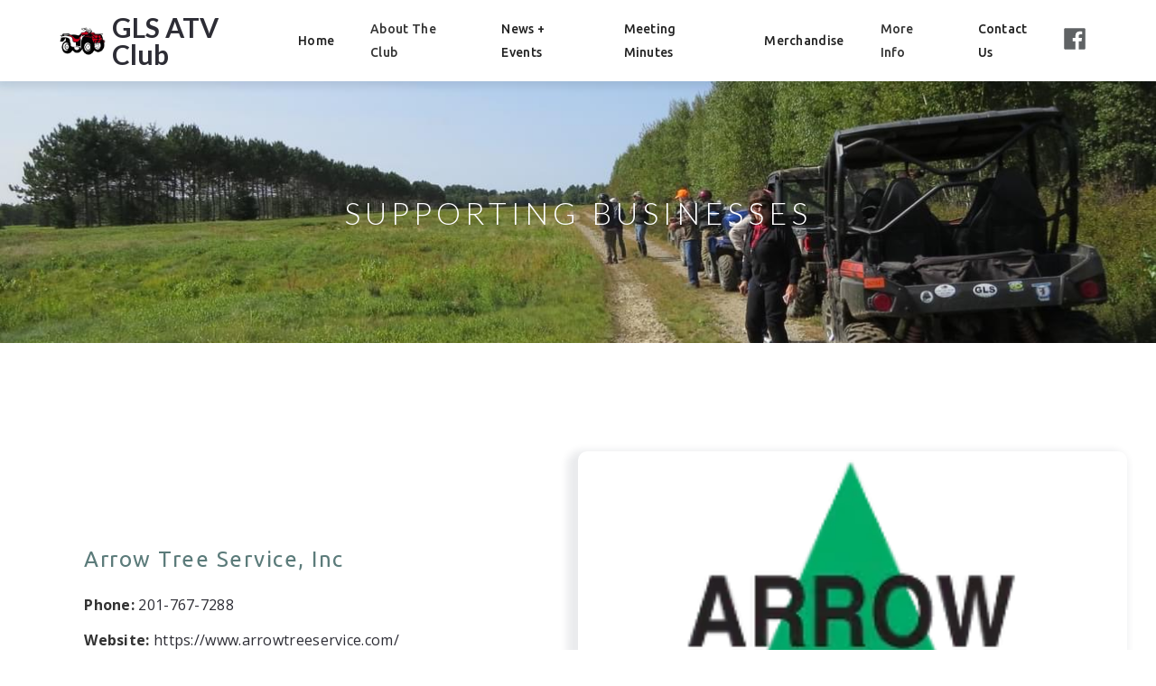

--- FILE ---
content_type: text/html
request_url: https://www.glsatvclub.org/supporting-businesses
body_size: 4903
content:
<!DOCTYPE html><!-- This site was created in Webflow. https://webflow.com --><!-- Last Published: Wed Jan 14 2026 19:45:20 GMT+0000 (Coordinated Universal Time) --><html data-wf-domain="www.glsatvclub.org" data-wf-page="62068d1da72297140e194b9d" data-wf-site="61db430d7f350fffd8879ecc"><head><meta charset="utf-8"/><title>Supporting Businesses | GLS ATV Club</title><meta content="We could not do the work we do without the generous supporting businesses of the Grand Lake Stream ATV Club in Maine." name="description"/><meta content="Supporting Businesses | GLS ATV Club" property="og:title"/><meta content="We could not do the work we do without the generous supporting businesses of the Grand Lake Stream ATV Club in Maine." property="og:description"/><meta content="https://cdn.prod.website-files.com/61db430d7f350fffd8879ecc/61db430d7f350febb8879f4b_vasile-valcan-1HqixV1agUw-unsplash%20(1).jpg" property="og:image"/><meta content="Supporting Businesses | GLS ATV Club" property="twitter:title"/><meta content="We could not do the work we do without the generous supporting businesses of the Grand Lake Stream ATV Club in Maine." property="twitter:description"/><meta content="https://cdn.prod.website-files.com/61db430d7f350fffd8879ecc/61db430d7f350febb8879f4b_vasile-valcan-1HqixV1agUw-unsplash%20(1).jpg" property="twitter:image"/><meta property="og:type" content="website"/><meta content="summary_large_image" name="twitter:card"/><meta content="width=device-width, initial-scale=1" name="viewport"/><meta content="Webflow" name="generator"/><link href="https://cdn.prod.website-files.com/61db430d7f350fffd8879ecc/css/gls-atv-club.webflow.shared.23537ffd3.min.css" rel="stylesheet" type="text/css" integrity="sha384-I1N//TwsVP89C43vlCjKUrH/ikg38F2ywijqOgM2WjJ6NhMf+XmaHO8i5EsordsH" crossorigin="anonymous"/><link href="https://fonts.googleapis.com" rel="preconnect"/><link href="https://fonts.gstatic.com" rel="preconnect" crossorigin="anonymous"/><script src="https://ajax.googleapis.com/ajax/libs/webfont/1.6.26/webfont.js" type="text/javascript"></script><script type="text/javascript">WebFont.load({  google: {    families: ["Lato:100,100italic,300,300italic,400,400italic,700,700italic,900,900italic","Ubuntu:300,300italic,400,400italic,500,500italic,700,700italic","Open Sans:300,300italic,400,400italic,600,600italic,700,700italic,800,800italic"]  }});</script><script type="text/javascript">!function(o,c){var n=c.documentElement,t=" w-mod-";n.className+=t+"js",("ontouchstart"in o||o.DocumentTouch&&c instanceof DocumentTouch)&&(n.className+=t+"touch")}(window,document);</script><link href="https://cdn.prod.website-files.com/61db430d7f350fffd8879ecc/61db430d7f350f6698879f06_109306027_111280400661166_7316653832683934373_n__1_-removebg-preview%20(2).png" rel="shortcut icon" type="image/x-icon"/><link href="https://cdn.prod.website-files.com/61db430d7f350fffd8879ecc/61db430d7f350f1693879eff_109306027_111280400661166_7316653832683934373_n__1_-removebg-preview%20(1).png" rel="apple-touch-icon"/></head><body><div data-collapse="medium" data-animation="default" data-duration="400" data-easing="ease" data-easing2="ease" role="banner" class="nav w-nav"><div class="container-6"><div class="nav-wrap"><a href="/" class="brand w-nav-brand"><img src="https://cdn.prod.website-files.com/60f3061085fbf201435fade3/61379dee05726e6da21c7854_atv_logo-removebg-preview.png" width="55" alt="" class="image-3"/><div class="logo-text"><strong data-new-link="true">GLS ATV Club</strong></div></a><nav role="navigation" class="nav-menu-2 w-nav-menu"><a href="/" class="navlink w-nav-link">Home</a><div class="dropdownwrapper"><div class="dropdownlink-container"><div class="navlink">About The Club</div><div class="down"><strong class="down-arrow">˅</strong></div></div><div class="dropdowncontainer"><div class="dropdown-list"><div class="dropdown-innerlist"><a href="/pictures" class="navlink sub w-nav-link">Pictures</a><a href="/becoming-a-member" class="navlink sub w-nav-link">Memberships</a><a href="/supporting-businesses" aria-current="page" class="navlink sub w-nav-link w--current">Supporting Businesses</a></div></div></div></div><a href="/news-events" class="navlink w-nav-link">News + Events</a><a href="/meeting-minutes" class="navlink w-nav-link">Meeting Minutes</a><a href="/merchandise" class="navlink w-nav-link">Merchandise</a><div data-w-id="c77b30f3-76b3-50a1-bf08-e0dfc93a3288" class="dropdownwrapper"><div class="dropdownlink-container"><div class="navlink">More Info</div><div class="down"><strong class="down-arrow">˅</strong></div></div><div class="dropdowncontainer"><div class="dropdown-list"><div class="dropdown-innerlist"><a href="https://www.maine.gov/decd/maine-office-of-tourism" target="_blank" class="navlink sub w-nav-link">Maine Office of Tourism</a><a href="https://grandlakestream.org" target="_blank" class="navlink sub w-nav-link">Grand Lake Stream Chamber of Commerce</a><a href="https://apps1.web.maine.gov/online/atv_snow/index.htm" target="_blank" class="navlink sub w-nav-link">Register Your ATV Online</a></div></div></div></div><a href="/contact" class="navlink w-nav-link">Contact Us</a><a href="https://www.facebook.com/Grand-Lake-Stream-ATV-Club-109940080795198/" target="_blank" class="footer__sm-link w-inline-block"><div class="footer__sm-icon w-embed"><svg width="26" height="26" viewBox="0 0 26 26" fill="none" xmlns="http://www.w3.org/2000/svg">
<path fill-rule="evenodd" clip-rule="evenodd" d="M23.4812 1.21875H2.51875C1.80078 1.21875 1.21875 1.80078 1.21875 2.51875V23.4812C1.21875 24.1992 1.80078 24.7812 2.51875 24.7812H13.8125V15.6691H10.7453V12.1022H13.8125V9.47781C13.8125 6.435 15.6731 4.7775 18.3869 4.7775C19.3014 4.77551 20.2153 4.82161 21.125 4.91563V8.09656H19.2563C17.7775 8.09656 17.4891 8.79531 17.4891 9.82719V12.0981H21.0234L20.5644 15.665H17.4688V24.7812H23.4812C24.1992 24.7812 24.7812 24.1992 24.7812 23.4812V2.51875C24.7812 1.80078 24.1992 1.21875 23.4812 1.21875Z" fill="currentColor"/>
</svg></div></a></nav></div><div data-w-id="c8f5b3dc-72cf-365e-4402-795635ae33da" class="menu-button-2 w-nav-button"><div class="icon-3 w-icon-nav-menu"></div></div></div></div><div class="home-hero w-dyn-list"><div role="list" class="w-dyn-items"><div role="listitem" class="w-dyn-item"><div style="background-image:url(&quot;https://cdn.prod.website-files.com/61db430d7f350fa846879ee4/6516dba3187896399cc880df_IMG_2418.JPG&quot;)" class="hero-section subpage"><h1>Supporting Businesses</h1><div class="hero-overlay"></div></div></div></div></div><div class="content-section"><div class="content-wrapper w-container"><div class="w-dyn-list"><div role="list" class="supporting-biz-collection w-dyn-items"><div role="listitem" class="collection-item w-dyn-item"><div class="_50-column-center mobile-border"><div class="text-block-2"><div class="mini-title">Arrow Tree Service, Inc</div><div class="top-border"><div class="lable-wrapper"><p><strong>Phone:  </strong></p><a href="tel:201-767-7288" class="w-inline-block"><p>201-767-7288</p></a></div><div class="lable-wrapper"><p><strong>Website:  </strong></p><a href="https://www.arrowtreeservice.com/" target="_blank" class="w-inline-block"><p>https://www.arrowtreeservice.com/</p></a></div><p class="address">188 Old Tappan Road Old Tappan, NJ 07675</p></div></div></div><div class="_50-column"><a href="#" class="lightbox-link w-inline-block w-lightbox"><img alt="" src="https://cdn.prod.website-files.com/61db430d7f350fa846879ee4/6454e9fb34465ba49ae4d3a5_3624451_239x160-288w.webp" class="image"/><script type="application/json" class="w-json">{
  "items": [
    {
      "url": "https://cdn.prod.website-files.com/61db430d7f350fa846879ee4/6454e9fb34465ba49ae4d3a5_3624451_239x160-288w.webp",
      "type": "image"
    }
  ],
  "group": ""
}</script></a></div></div><div role="listitem" class="collection-item w-dyn-item"><div class="_50-column-center mobile-border"><div class="text-block-2"><div class="mini-title">Canalside Cabins</div><div class="top-border"><div class="lable-wrapper"><p><strong>Phone:  </strong></p><a href="tel:(207)796-2796" class="w-inline-block"><p>(207) 796-2796</p></a></div><div class="lable-wrapper"><p><strong>Website:  </strong></p><a href="https://www.canalsidecabins.com/" target="_blank" class="w-inline-block"><p>https://www.canalsidecabins.com/</p></a></div><p class="address">31 Canal Street, Grand Lake Stream, ME 04668</p></div></div></div><div class="_50-column"><a href="#" class="lightbox-link w-inline-block w-lightbox"><img alt="" src="https://cdn.prod.website-files.com/61db430d7f350fa846879ee4/61db430d7f350f6f9e879f56_elm-exterior.jpeg" class="image"/><script type="application/json" class="w-json">{
  "items": [
    {
      "url": "https://cdn.prod.website-files.com/61db430d7f350fa846879ee4/61db430d7f350f6f9e879f56_elm-exterior.jpeg",
      "type": "image"
    }
  ],
  "group": ""
}</script></a></div></div><div role="listitem" class="collection-item w-dyn-item"><div class="_50-column-center mobile-border"><div class="text-block-2"><div class="mini-title">Chet&#x27;s Camps</div><div class="top-border"><div class="lable-wrapper"><p><strong>Phone:  </strong></p><a href="tel:(207)796-5557" class="w-inline-block"><p>(207) 796-5557</p></a></div><div class="lable-wrapper"><p><strong>Website:  </strong></p><a href="https://www.chetscamps.com/" target="_blank" class="w-inline-block"><p>https://www.chetscamps.com/</p></a></div><p class="address">140 Milford Rd, Grand Lake Stream, ME 04668 </p></div></div></div><div class="_50-column"><a href="#" class="lightbox-link w-inline-block w-lightbox"><img alt="" src="https://cdn.prod.website-files.com/61db430d7f350fa846879ee4/61db430d7f350fb139879f68_Screen%20Shot%202021-07-17%20at%2010.19.15%20AM.jpg" sizes="(max-width: 479px) 90vw, (max-width: 767px) 88vw, (max-width: 1279px) 47vw, 607.5px" srcset="https://cdn.prod.website-files.com/61db430d7f350fa846879ee4/61db430d7f350fb139879f68_Screen%2520Shot%25202021-07-17%2520at%252010.19.15%2520AM-p-500.jpeg 500w, https://cdn.prod.website-files.com/61db430d7f350fa846879ee4/61db430d7f350fb139879f68_Screen%20Shot%202021-07-17%20at%2010.19.15%20AM.jpg 800w" class="image"/><script type="application/json" class="w-json">{
  "items": [
    {
      "url": "https://cdn.prod.website-files.com/61db430d7f350fa846879ee4/61db430d7f350fb139879f68_Screen%20Shot%202021-07-17%20at%2010.19.15%20AM.jpg",
      "type": "image"
    }
  ],
  "group": ""
}</script></a></div></div><div role="listitem" class="collection-item w-dyn-item"><div class="_50-column-center mobile-border"><div class="text-block-2"><div class="mini-title">Downeast Lakes Land Trust</div><div class="top-border"><div class="lable-wrapper"><p><strong>Phone:  </strong></p><a href="tel:(207)796-2100" class="w-inline-block"><p>(207) 796-2100</p></a></div><div class="lable-wrapper"><p><strong>Website:  </strong></p><a href="https://downeastlakes.org/" target="_blank" class="w-inline-block"><p>https://downeastlakes.org/</p></a></div><p class="address">4 Water St, Grand Lake Stream, ME 04668</p></div></div></div><div class="_50-column"><a href="#" class="lightbox-link w-inline-block w-lightbox"><img alt="" src="https://cdn.prod.website-files.com/61db430d7f350fa846879ee4/61db430d7f350f53a0879f6a_P8260210.jpeg" sizes="(max-width: 479px) 90vw, (max-width: 767px) 88vw, (max-width: 1279px) 47vw, 607.5px" srcset="https://cdn.prod.website-files.com/61db430d7f350fa846879ee4/61db430d7f350f53a0879f6a_P8260210-p-500.jpeg 500w, https://cdn.prod.website-files.com/61db430d7f350fa846879ee4/61db430d7f350f53a0879f6a_P8260210.jpeg 1140w" class="image"/><script type="application/json" class="w-json">{
  "items": [
    {
      "url": "https://cdn.prod.website-files.com/61db430d7f350fa846879ee4/61db430d7f350f53a0879f6a_P8260210.jpeg",
      "type": "image"
    }
  ],
  "group": ""
}</script></a></div></div><div role="listitem" class="collection-item w-dyn-item"><div class="_50-column-center mobile-border"><div class="text-block-2"><div class="mini-title">Grand Lake Lodge</div><div class="top-border"><div class="lable-wrapper"><p><strong>Phone:  </strong></p><a href="tel:207-796-5584" class="w-inline-block"><p>207-796-5584</p></a></div><div class="lable-wrapper"><p><strong>Website:  </strong></p><a href="https://grandlakelodgemaine.com" target="_blank" class="w-inline-block"><p>https://grandlakelodgemaine.com</p></a></div><p class="address">86 Canal St, Grand Lake Stream, ME 04668</p></div></div></div><div class="_50-column"><a href="#" class="lightbox-link w-inline-block w-lightbox"><img alt="" src="https://cdn.prod.website-files.com/61db430d7f350fa846879ee4/640f56d2a638ccf8922f2f1e_Grand%20Lake%20Lodge.jpg" sizes="(max-width: 479px) 90vw, (max-width: 767px) 88vw, (max-width: 1279px) 47vw, 607.5px" srcset="https://cdn.prod.website-files.com/61db430d7f350fa846879ee4/640f56d2a638ccf8922f2f1e_Grand%20Lake%20Lodge-p-500.jpg 500w, https://cdn.prod.website-files.com/61db430d7f350fa846879ee4/640f56d2a638ccf8922f2f1e_Grand%20Lake%20Lodge-p-800.jpg 800w, https://cdn.prod.website-files.com/61db430d7f350fa846879ee4/640f56d2a638ccf8922f2f1e_Grand%20Lake%20Lodge-p-1080.jpg 1080w, https://cdn.prod.website-files.com/61db430d7f350fa846879ee4/640f56d2a638ccf8922f2f1e_Grand%20Lake%20Lodge-p-1600.jpg 1600w, https://cdn.prod.website-files.com/61db430d7f350fa846879ee4/640f56d2a638ccf8922f2f1e_Grand%20Lake%20Lodge-p-2000.jpg 2000w, https://cdn.prod.website-files.com/61db430d7f350fa846879ee4/640f56d2a638ccf8922f2f1e_Grand%20Lake%20Lodge.jpg 2145w" class="image"/><script type="application/json" class="w-json">{
  "items": [
    {
      "url": "https://cdn.prod.website-files.com/61db430d7f350fa846879ee4/640f56d2a638ccf8922f2f1e_Grand%20Lake%20Lodge.jpg",
      "type": "image"
    }
  ],
  "group": ""
}</script></a></div></div><div role="listitem" class="collection-item w-dyn-item"><div class="_50-column-center mobile-border"><div class="text-block-2"><div class="mini-title">Indian Rock Camps</div><div class="top-border"><div class="lable-wrapper"><p><strong>Phone:  </strong></p><a href="tel:207-796-2822" class="w-inline-block"><p>207-796-2822</p></a></div><div class="lable-wrapper"><p><strong>Website:  </strong></p><a href="http://www.indianrockcamps.com/" target="_blank" class="w-inline-block"><p>http://www.indianrockcamps.com/</p></a></div><p class="address">15 Church Street Grand Lake Stream, ME 04668</p></div></div></div><div class="_50-column"><a href="#" class="lightbox-link w-inline-block w-lightbox"><img alt="" src="https://cdn.prod.website-files.com/61db430d7f350fa846879ee4/61db430d7f350f5457879f84_Screen%20Shot%202021-10-17%20at%2012.01.45%20PM.jpg" sizes="(max-width: 479px) 90vw, (max-width: 767px) 88vw, (max-width: 1279px) 47vw, 607.5px" srcset="https://cdn.prod.website-files.com/61db430d7f350fa846879ee4/61db430d7f350f5457879f84_Screen%2520Shot%25202021-10-17%2520at%252012.01.45%2520PM-p-500.jpeg 500w, https://cdn.prod.website-files.com/61db430d7f350fa846879ee4/61db430d7f350f5457879f84_Screen%20Shot%202021-10-17%20at%2012.01.45%20PM.jpg 800w" class="image"/><script type="application/json" class="w-json">{
  "items": [
    {
      "url": "https://cdn.prod.website-files.com/61db430d7f350fa846879ee4/61db430d7f350f5457879f84_Screen%20Shot%202021-10-17%20at%2012.01.45%20PM.jpg",
      "type": "image"
    }
  ],
  "group": ""
}</script></a></div></div><div role="listitem" class="collection-item w-dyn-item"><div class="_50-column-center mobile-border"><div class="text-block-2"><div class="mini-title">Leen&#x27;s Lodge</div><div class="top-border"><div class="lable-wrapper"><p><strong>Phone:  </strong></p><a href="tel:(207)796-2929" class="w-inline-block"><p>(207) 796-2929</p></a></div><div class="lable-wrapper"><p><strong>Website:  </strong></p><a href="https://www.leenslodge.com/" target="_blank" class="w-inline-block"><p>https://www.leenslodge.com/</p></a></div><p class="address">368 Bonney Brook Rd, Grand Lake Stream, ME 04637</p></div></div></div><div class="_50-column"><a href="#" class="lightbox-link w-inline-block w-lightbox"><img alt="" src="https://cdn.prod.website-files.com/61db430d7f350fa846879ee4/62a2570eaaed831d34e35b89_Leens%20Lodge.jpg" sizes="(max-width: 479px) 90vw, (max-width: 767px) 88vw, (max-width: 1279px) 47vw, 607.5px" srcset="https://cdn.prod.website-files.com/61db430d7f350fa846879ee4/62a2570eaaed831d34e35b89_Leens%20Lodge-p-500.jpeg 500w, https://cdn.prod.website-files.com/61db430d7f350fa846879ee4/62a2570eaaed831d34e35b89_Leens%20Lodge.jpg 631w" class="image"/><script type="application/json" class="w-json">{
  "items": [
    {
      "url": "https://cdn.prod.website-files.com/61db430d7f350fa846879ee4/62a2570eaaed831d34e35b89_Leens%20Lodge.jpg",
      "type": "image"
    }
  ],
  "group": ""
}</script></a></div></div><div role="listitem" class="collection-item w-dyn-item"><div class="_50-column-center mobile-border"><div class="text-block-2"><div class="mini-title">Shoreline Camps</div><div class="top-border"><div class="lable-wrapper"><p><strong>Phone:  </strong></p><a href="tel:207-796-5539" class="w-inline-block"><p>207-796-5539</p></a></div><div class="lable-wrapper"><p><strong>Website:  </strong></p><a href="http://www.shorelinecamps.com/" target="_blank" class="w-inline-block"><p>http://www.shorelinecamps.com/</p></a></div><p class="address">191 Pine Drive Grand Lake Stream, ME 04668</p></div></div></div><div class="_50-column"><a href="#" class="lightbox-link w-inline-block w-lightbox"><img alt="" src="https://cdn.prod.website-files.com/61db430d7f350fa846879ee4/61db430d7f350ff278879f86_9-3-water-front.jpg" sizes="(max-width: 479px) 90vw, (max-width: 767px) 88vw, (max-width: 1279px) 47vw, 607.5px" srcset="https://cdn.prod.website-files.com/61db430d7f350fa846879ee4/61db430d7f350ff278879f86_9-3-water-front-p-500.jpeg 500w, https://cdn.prod.website-files.com/61db430d7f350fa846879ee4/61db430d7f350ff278879f86_9-3-water-front.jpg 864w" class="image"/><script type="application/json" class="w-json">{
  "items": [
    {
      "url": "https://cdn.prod.website-files.com/61db430d7f350fa846879ee4/61db430d7f350ff278879f86_9-3-water-front.jpg",
      "type": "image"
    }
  ],
  "group": ""
}</script></a></div></div><div role="listitem" class="collection-item w-dyn-item"><div class="_50-column-center mobile-border"><div class="text-block-2"><div class="mini-title">The Pine Tree Store</div><div class="top-border"><div class="lable-wrapper"><p><strong>Phone:  </strong></p><a href="tel:(207)796-5027" class="w-inline-block"><p>(207) 796-5027</p></a></div><div class="lable-wrapper"><p><strong>Website:  </strong></p><a href="https://www.facebook.com/thepinetreestore/" target="_blank" class="w-inline-block"><p>https://www.facebook.com/thepinetreestore/</p></a></div><p class="address">3 Water St, Grand Lake Stream, ME 04668</p></div></div></div><div class="_50-column"><a href="#" class="lightbox-link w-inline-block w-lightbox"><img alt="" src="https://cdn.prod.website-files.com/61db430d7f350fa846879ee4/61db430d7f350f8551879f85_b77fc323b7353d272000eedc8f34eee3-1-.jpg" sizes="(max-width: 479px) 90vw, (max-width: 767px) 88vw, (max-width: 1279px) 47vw, 607.5px" srcset="https://cdn.prod.website-files.com/61db430d7f350fa846879ee4/61db430d7f350f8551879f85_b77fc323b7353d272000eedc8f34eee3-1--p-500.jpeg 500w, https://cdn.prod.website-files.com/61db430d7f350fa846879ee4/61db430d7f350f8551879f85_b77fc323b7353d272000eedc8f34eee3-1-.jpg 800w" class="image"/><script type="application/json" class="w-json">{
  "items": [
    {
      "url": "https://cdn.prod.website-files.com/61db430d7f350fa846879ee4/61db430d7f350f8551879f85_b77fc323b7353d272000eedc8f34eee3-1-.jpg",
      "type": "image"
    }
  ],
  "group": ""
}</script></a></div></div><div role="listitem" class="collection-item w-dyn-item"><div class="_50-column-center mobile-border"><div class="text-block-2"><div class="mini-title">The Propeller Shop, LLC</div><div class="top-border"><div class="lable-wrapper"><p><strong>Phone:  </strong></p><a href="tel:(207)922-9744" class="w-inline-block"><p>(207) 922-9744</p></a></div><div class="lable-wrapper w-condition-invisible"><p><strong>Website:  </strong></p><a href="#" class="w-inline-block"><p class="w-dyn-bind-empty"></p></a></div><p class="address">29 River Street - Grand Falls Flowage, Princeton, ME 04668</p></div></div></div><div class="_50-column"><a href="#" class="lightbox-link w-inline-block w-lightbox"><img alt="" src="https://cdn.prod.website-files.com/61db430d7f350fa846879ee4/6658de519cf4b724a7d1649c_IMG_4697%20-%20Copy.jpg" sizes="(max-width: 479px) 90vw, (max-width: 767px) 88vw, (max-width: 1279px) 47vw, 607.5px" srcset="https://cdn.prod.website-files.com/61db430d7f350fa846879ee4/6658de519cf4b724a7d1649c_IMG_4697%20-%20Copy-p-500.jpg 500w, https://cdn.prod.website-files.com/61db430d7f350fa846879ee4/6658de519cf4b724a7d1649c_IMG_4697%20-%20Copy-p-800.jpg 800w, https://cdn.prod.website-files.com/61db430d7f350fa846879ee4/6658de519cf4b724a7d1649c_IMG_4697%20-%20Copy-p-1080.jpg 1080w, https://cdn.prod.website-files.com/61db430d7f350fa846879ee4/6658de519cf4b724a7d1649c_IMG_4697%20-%20Copy-p-1600.jpg 1600w, https://cdn.prod.website-files.com/61db430d7f350fa846879ee4/6658de519cf4b724a7d1649c_IMG_4697%20-%20Copy-p-2000.jpg 2000w, https://cdn.prod.website-files.com/61db430d7f350fa846879ee4/6658de519cf4b724a7d1649c_IMG_4697%20-%20Copy-p-2600.jpg 2600w, https://cdn.prod.website-files.com/61db430d7f350fa846879ee4/6658de519cf4b724a7d1649c_IMG_4697%20-%20Copy-p-3200.jpg 3200w, https://cdn.prod.website-files.com/61db430d7f350fa846879ee4/6658de519cf4b724a7d1649c_IMG_4697%20-%20Copy.jpg 6000w" class="image"/><script type="application/json" class="w-json">{
  "items": [
    {
      "url": "https://cdn.prod.website-files.com/61db430d7f350fa846879ee4/6658de519cf4b724a7d1649c_IMG_4697%20-%20Copy.jpg",
      "type": "image"
    }
  ],
  "group": ""
}</script></a></div></div></div></div></div></div><div class="parallax-banner"></div><div class="footer-04"><div class="container-4"><div class="footer-flex-wrap"><div class="footer-block-left"><img src="https://cdn.prod.website-files.com/60f3061085fbf201435fade3/61379dee05726e6da21c7854_atv_logo-removebg-preview.png" width="63" alt="" class="logo-flat"/><div class="logo-text footer-text"><strong data-new-link="true"> GLS ATV Club</strong></div></div><div class="line-break"></div><div class="footer-block-right"><a href="/news-events" class="footer-link-dark">News + Events</a><a href="/pictures" class="footer-link-dark">Pictures</a><a href="/becoming-a-member" class="footer-link-dark">Becoming a Member</a><a href="/meeting-minutes" class="footer-link-dark">meeting minutes</a><a href="/merchandise" class="footer-link-dark">Merchandise</a><a href="/supporting-businesses" aria-current="page" class="footer-link-dark w--current">Supporting Businesses</a><a href="/contact" class="footer-link-dark">Contact</a></div></div><div class="footer-bottom-full"><div class="footer-wrapper"><div class="text-rights">Copyright © <span class="hack14-year">2020</span>.</div></div><div class="footer-wrapper"><div class="footer__sm-wrapper"><a href="https://www.facebook.com/Grand-Lake-Stream-ATV-Club-109940080795198/" target="_blank" class="footer__sm-link w-inline-block"><div class="footer__sm-icon w-embed"><svg width="26" height="26" viewBox="0 0 26 26" fill="none" xmlns="http://www.w3.org/2000/svg">
<path fill-rule="evenodd" clip-rule="evenodd" d="M23.4812 1.21875H2.51875C1.80078 1.21875 1.21875 1.80078 1.21875 2.51875V23.4812C1.21875 24.1992 1.80078 24.7812 2.51875 24.7812H13.8125V15.6691H10.7453V12.1022H13.8125V9.47781C13.8125 6.435 15.6731 4.7775 18.3869 4.7775C19.3014 4.77551 20.2153 4.82161 21.125 4.91563V8.09656H19.2563C17.7775 8.09656 17.4891 8.79531 17.4891 9.82719V12.0981H21.0234L20.5644 15.665H17.4688V24.7812H23.4812C24.1992 24.7812 24.7812 24.1992 24.7812 23.4812V2.51875C24.7812 1.80078 24.1992 1.21875 23.4812 1.21875Z" fill="currentColor"/>
</svg></div></a></div></div></div></div></div><script src="https://d3e54v103j8qbb.cloudfront.net/js/jquery-3.5.1.min.dc5e7f18c8.js?site=61db430d7f350fffd8879ecc" type="text/javascript" integrity="sha256-9/aliU8dGd2tb6OSsuzixeV4y/faTqgFtohetphbbj0=" crossorigin="anonymous"></script><script src="https://cdn.prod.website-files.com/61db430d7f350fffd8879ecc/js/webflow.schunk.36b8fb49256177c8.js" type="text/javascript" integrity="sha384-4abIlA5/v7XaW1HMXKBgnUuhnjBYJ/Z9C1OSg4OhmVw9O3QeHJ/qJqFBERCDPv7G" crossorigin="anonymous"></script><script src="https://cdn.prod.website-files.com/61db430d7f350fffd8879ecc/js/webflow.schunk.000e7caf870ccf71.js" type="text/javascript" integrity="sha384-F4yCUmx/KlDm1c+WjB2NN/FimaQpSR/qA/u2nE0T2gmxXP3OsbUctgeCq1zdoRzB" crossorigin="anonymous"></script><script src="https://cdn.prod.website-files.com/61db430d7f350fffd8879ecc/js/webflow.60d6e855.0a1d5892deb58ba0.js" type="text/javascript" integrity="sha384-KRaeHThy+Kh0PUfFG8t+GolBDTJgMiWgKdoqnLV4a719nvrWYsejMGjE49OrszZV" crossorigin="anonymous"></script><!-- F’in sweet Webflow Hacks -->
<script>
// when the DOM is ready
document.addEventListener("DOMContentLoaded", function() { 
  // get the the span element
  const yrSpan = document.querySelector('.hack14-year');
  // get the current year
  const currentYr = new Date().getFullYear();
  // set the year span element's text to the current year
  yrSpan.textContent = currentYr;
});
</script></body></html>

--- FILE ---
content_type: text/css
request_url: https://cdn.prod.website-files.com/61db430d7f350fffd8879ecc/css/gls-atv-club.webflow.shared.23537ffd3.min.css
body_size: 15937
content:
html{-webkit-text-size-adjust:100%;-ms-text-size-adjust:100%;font-family:sans-serif}body{margin:0}article,aside,details,figcaption,figure,footer,header,hgroup,main,menu,nav,section,summary{display:block}audio,canvas,progress,video{vertical-align:baseline;display:inline-block}audio:not([controls]){height:0;display:none}[hidden],template{display:none}a{background-color:#0000}a:active,a:hover{outline:0}abbr[title]{border-bottom:1px dotted}b,strong{font-weight:700}dfn{font-style:italic}h1{margin:.67em 0;font-size:2em}mark{color:#000;background:#ff0}small{font-size:80%}sub,sup{vertical-align:baseline;font-size:75%;line-height:0;position:relative}sup{top:-.5em}sub{bottom:-.25em}img{border:0}svg:not(:root){overflow:hidden}hr{box-sizing:content-box;height:0}pre{overflow:auto}code,kbd,pre,samp{font-family:monospace;font-size:1em}button,input,optgroup,select,textarea{color:inherit;font:inherit;margin:0}button{overflow:visible}button,select{text-transform:none}button,html input[type=button],input[type=reset]{-webkit-appearance:button;cursor:pointer}button[disabled],html input[disabled]{cursor:default}button::-moz-focus-inner,input::-moz-focus-inner{border:0;padding:0}input{line-height:normal}input[type=checkbox],input[type=radio]{box-sizing:border-box;padding:0}input[type=number]::-webkit-inner-spin-button,input[type=number]::-webkit-outer-spin-button{height:auto}input[type=search]{-webkit-appearance:none}input[type=search]::-webkit-search-cancel-button,input[type=search]::-webkit-search-decoration{-webkit-appearance:none}legend{border:0;padding:0}textarea{overflow:auto}optgroup{font-weight:700}table{border-collapse:collapse;border-spacing:0}td,th{padding:0}@font-face{font-family:webflow-icons;src:url([data-uri])format("truetype");font-weight:400;font-style:normal}[class^=w-icon-],[class*=\ w-icon-]{speak:none;font-variant:normal;text-transform:none;-webkit-font-smoothing:antialiased;-moz-osx-font-smoothing:grayscale;font-style:normal;font-weight:400;line-height:1;font-family:webflow-icons!important}.w-icon-slider-right:before{content:""}.w-icon-slider-left:before{content:""}.w-icon-nav-menu:before{content:""}.w-icon-arrow-down:before,.w-icon-dropdown-toggle:before{content:""}.w-icon-file-upload-remove:before{content:""}.w-icon-file-upload-icon:before{content:""}*{box-sizing:border-box}html{height:100%}body{color:#333;background-color:#fff;min-height:100%;margin:0;font-family:Arial,sans-serif;font-size:14px;line-height:20px}img{vertical-align:middle;max-width:100%;display:inline-block}html.w-mod-touch *{background-attachment:scroll!important}.w-block{display:block}.w-inline-block{max-width:100%;display:inline-block}.w-clearfix:before,.w-clearfix:after{content:" ";grid-area:1/1/2/2;display:table}.w-clearfix:after{clear:both}.w-hidden{display:none}.w-button{color:#fff;line-height:inherit;cursor:pointer;background-color:#3898ec;border:0;border-radius:0;padding:9px 15px;text-decoration:none;display:inline-block}input.w-button{-webkit-appearance:button}html[data-w-dynpage] [data-w-cloak]{color:#0000!important}.w-code-block{margin:unset}pre.w-code-block code{all:inherit}.w-optimization{display:contents}.w-webflow-badge,.w-webflow-badge>img{box-sizing:unset;width:unset;height:unset;max-height:unset;max-width:unset;min-height:unset;min-width:unset;margin:unset;padding:unset;float:unset;clear:unset;border:unset;border-radius:unset;background:unset;background-image:unset;background-position:unset;background-size:unset;background-repeat:unset;background-origin:unset;background-clip:unset;background-attachment:unset;background-color:unset;box-shadow:unset;transform:unset;direction:unset;font-family:unset;font-weight:unset;color:unset;font-size:unset;line-height:unset;font-style:unset;font-variant:unset;text-align:unset;letter-spacing:unset;-webkit-text-decoration:unset;text-decoration:unset;text-indent:unset;text-transform:unset;list-style-type:unset;text-shadow:unset;vertical-align:unset;cursor:unset;white-space:unset;word-break:unset;word-spacing:unset;word-wrap:unset;transition:unset}.w-webflow-badge{white-space:nowrap;cursor:pointer;box-shadow:0 0 0 1px #0000001a,0 1px 3px #0000001a;visibility:visible!important;opacity:1!important;z-index:2147483647!important;color:#aaadb0!important;overflow:unset!important;background-color:#fff!important;border-radius:3px!important;width:auto!important;height:auto!important;margin:0!important;padding:6px!important;font-size:12px!important;line-height:14px!important;text-decoration:none!important;display:inline-block!important;position:fixed!important;inset:auto 12px 12px auto!important;transform:none!important}.w-webflow-badge>img{position:unset;visibility:unset!important;opacity:1!important;vertical-align:middle!important;display:inline-block!important}h1,h2,h3,h4,h5,h6{margin-bottom:10px;font-weight:700}h1{margin-top:20px;font-size:38px;line-height:44px}h2{margin-top:20px;font-size:32px;line-height:36px}h3{margin-top:20px;font-size:24px;line-height:30px}h4{margin-top:10px;font-size:18px;line-height:24px}h5{margin-top:10px;font-size:14px;line-height:20px}h6{margin-top:10px;font-size:12px;line-height:18px}p{margin-top:0;margin-bottom:10px}blockquote{border-left:5px solid #e2e2e2;margin:0 0 10px;padding:10px 20px;font-size:18px;line-height:22px}figure{margin:0 0 10px}figcaption{text-align:center;margin-top:5px}ul,ol{margin-top:0;margin-bottom:10px;padding-left:40px}.w-list-unstyled{padding-left:0;list-style:none}.w-embed:before,.w-embed:after{content:" ";grid-area:1/1/2/2;display:table}.w-embed:after{clear:both}.w-video{width:100%;padding:0;position:relative}.w-video iframe,.w-video object,.w-video embed{border:none;width:100%;height:100%;position:absolute;top:0;left:0}fieldset{border:0;margin:0;padding:0}button,[type=button],[type=reset]{cursor:pointer;-webkit-appearance:button;border:0}.w-form{margin:0 0 15px}.w-form-done{text-align:center;background-color:#ddd;padding:20px;display:none}.w-form-fail{background-color:#ffdede;margin-top:10px;padding:10px;display:none}label{margin-bottom:5px;font-weight:700;display:block}.w-input,.w-select{color:#333;vertical-align:middle;background-color:#fff;border:1px solid #ccc;width:100%;height:38px;margin-bottom:10px;padding:8px 12px;font-size:14px;line-height:1.42857;display:block}.w-input::placeholder,.w-select::placeholder{color:#999}.w-input:focus,.w-select:focus{border-color:#3898ec;outline:0}.w-input[disabled],.w-select[disabled],.w-input[readonly],.w-select[readonly],fieldset[disabled] .w-input,fieldset[disabled] .w-select{cursor:not-allowed}.w-input[disabled]:not(.w-input-disabled),.w-select[disabled]:not(.w-input-disabled),.w-input[readonly],.w-select[readonly],fieldset[disabled]:not(.w-input-disabled) .w-input,fieldset[disabled]:not(.w-input-disabled) .w-select{background-color:#eee}textarea.w-input,textarea.w-select{height:auto}.w-select{background-color:#f3f3f3}.w-select[multiple]{height:auto}.w-form-label{cursor:pointer;margin-bottom:0;font-weight:400;display:inline-block}.w-radio{margin-bottom:5px;padding-left:20px;display:block}.w-radio:before,.w-radio:after{content:" ";grid-area:1/1/2/2;display:table}.w-radio:after{clear:both}.w-radio-input{float:left;margin:3px 0 0 -20px;line-height:normal}.w-file-upload{margin-bottom:10px;display:block}.w-file-upload-input{opacity:0;z-index:-100;width:.1px;height:.1px;position:absolute;overflow:hidden}.w-file-upload-default,.w-file-upload-uploading,.w-file-upload-success{color:#333;display:inline-block}.w-file-upload-error{margin-top:10px;display:block}.w-file-upload-default.w-hidden,.w-file-upload-uploading.w-hidden,.w-file-upload-error.w-hidden,.w-file-upload-success.w-hidden{display:none}.w-file-upload-uploading-btn{cursor:pointer;background-color:#fafafa;border:1px solid #ccc;margin:0;padding:8px 12px;font-size:14px;font-weight:400;display:flex}.w-file-upload-file{background-color:#fafafa;border:1px solid #ccc;flex-grow:1;justify-content:space-between;margin:0;padding:8px 9px 8px 11px;display:flex}.w-file-upload-file-name{font-size:14px;font-weight:400;display:block}.w-file-remove-link{cursor:pointer;width:auto;height:auto;margin-top:3px;margin-left:10px;padding:3px;display:block}.w-icon-file-upload-remove{margin:auto;font-size:10px}.w-file-upload-error-msg{color:#ea384c;padding:2px 0;display:inline-block}.w-file-upload-info{padding:0 12px;line-height:38px;display:inline-block}.w-file-upload-label{cursor:pointer;background-color:#fafafa;border:1px solid #ccc;margin:0;padding:8px 12px;font-size:14px;font-weight:400;display:inline-block}.w-icon-file-upload-icon,.w-icon-file-upload-uploading{width:20px;margin-right:8px;display:inline-block}.w-icon-file-upload-uploading{height:20px}.w-container{max-width:940px;margin-left:auto;margin-right:auto}.w-container:before,.w-container:after{content:" ";grid-area:1/1/2/2;display:table}.w-container:after{clear:both}.w-container .w-row{margin-left:-10px;margin-right:-10px}.w-row:before,.w-row:after{content:" ";grid-area:1/1/2/2;display:table}.w-row:after{clear:both}.w-row .w-row{margin-left:0;margin-right:0}.w-col{float:left;width:100%;min-height:1px;padding-left:10px;padding-right:10px;position:relative}.w-col .w-col{padding-left:0;padding-right:0}.w-col-1{width:8.33333%}.w-col-2{width:16.6667%}.w-col-3{width:25%}.w-col-4{width:33.3333%}.w-col-5{width:41.6667%}.w-col-6{width:50%}.w-col-7{width:58.3333%}.w-col-8{width:66.6667%}.w-col-9{width:75%}.w-col-10{width:83.3333%}.w-col-11{width:91.6667%}.w-col-12{width:100%}.w-hidden-main{display:none!important}@media screen and (max-width:991px){.w-container{max-width:728px}.w-hidden-main{display:inherit!important}.w-hidden-medium{display:none!important}.w-col-medium-1{width:8.33333%}.w-col-medium-2{width:16.6667%}.w-col-medium-3{width:25%}.w-col-medium-4{width:33.3333%}.w-col-medium-5{width:41.6667%}.w-col-medium-6{width:50%}.w-col-medium-7{width:58.3333%}.w-col-medium-8{width:66.6667%}.w-col-medium-9{width:75%}.w-col-medium-10{width:83.3333%}.w-col-medium-11{width:91.6667%}.w-col-medium-12{width:100%}.w-col-stack{width:100%;left:auto;right:auto}}@media screen and (max-width:767px){.w-hidden-main,.w-hidden-medium{display:inherit!important}.w-hidden-small{display:none!important}.w-row,.w-container .w-row{margin-left:0;margin-right:0}.w-col{width:100%;left:auto;right:auto}.w-col-small-1{width:8.33333%}.w-col-small-2{width:16.6667%}.w-col-small-3{width:25%}.w-col-small-4{width:33.3333%}.w-col-small-5{width:41.6667%}.w-col-small-6{width:50%}.w-col-small-7{width:58.3333%}.w-col-small-8{width:66.6667%}.w-col-small-9{width:75%}.w-col-small-10{width:83.3333%}.w-col-small-11{width:91.6667%}.w-col-small-12{width:100%}}@media screen and (max-width:479px){.w-container{max-width:none}.w-hidden-main,.w-hidden-medium,.w-hidden-small{display:inherit!important}.w-hidden-tiny{display:none!important}.w-col{width:100%}.w-col-tiny-1{width:8.33333%}.w-col-tiny-2{width:16.6667%}.w-col-tiny-3{width:25%}.w-col-tiny-4{width:33.3333%}.w-col-tiny-5{width:41.6667%}.w-col-tiny-6{width:50%}.w-col-tiny-7{width:58.3333%}.w-col-tiny-8{width:66.6667%}.w-col-tiny-9{width:75%}.w-col-tiny-10{width:83.3333%}.w-col-tiny-11{width:91.6667%}.w-col-tiny-12{width:100%}}.w-widget{position:relative}.w-widget-map{width:100%;height:400px}.w-widget-map label{width:auto;display:inline}.w-widget-map img{max-width:inherit}.w-widget-map .gm-style-iw{text-align:center}.w-widget-map .gm-style-iw>button{display:none!important}.w-widget-twitter{overflow:hidden}.w-widget-twitter-count-shim{vertical-align:top;text-align:center;background:#fff;border:1px solid #758696;border-radius:3px;width:28px;height:20px;display:inline-block;position:relative}.w-widget-twitter-count-shim *{pointer-events:none;-webkit-user-select:none;user-select:none}.w-widget-twitter-count-shim .w-widget-twitter-count-inner{text-align:center;color:#999;font-family:serif;font-size:15px;line-height:12px;position:relative}.w-widget-twitter-count-shim .w-widget-twitter-count-clear{display:block;position:relative}.w-widget-twitter-count-shim.w--large{width:36px;height:28px}.w-widget-twitter-count-shim.w--large .w-widget-twitter-count-inner{font-size:18px;line-height:18px}.w-widget-twitter-count-shim:not(.w--vertical){margin-left:5px;margin-right:8px}.w-widget-twitter-count-shim:not(.w--vertical).w--large{margin-left:6px}.w-widget-twitter-count-shim:not(.w--vertical):before,.w-widget-twitter-count-shim:not(.w--vertical):after{content:" ";pointer-events:none;border:solid #0000;width:0;height:0;position:absolute;top:50%;left:0}.w-widget-twitter-count-shim:not(.w--vertical):before{border-width:4px;border-color:#75869600 #5d6c7b #75869600 #75869600;margin-top:-4px;margin-left:-9px}.w-widget-twitter-count-shim:not(.w--vertical).w--large:before{border-width:5px;margin-top:-5px;margin-left:-10px}.w-widget-twitter-count-shim:not(.w--vertical):after{border-width:4px;border-color:#fff0 #fff #fff0 #fff0;margin-top:-4px;margin-left:-8px}.w-widget-twitter-count-shim:not(.w--vertical).w--large:after{border-width:5px;margin-top:-5px;margin-left:-9px}.w-widget-twitter-count-shim.w--vertical{width:61px;height:33px;margin-bottom:8px}.w-widget-twitter-count-shim.w--vertical:before,.w-widget-twitter-count-shim.w--vertical:after{content:" ";pointer-events:none;border:solid #0000;width:0;height:0;position:absolute;top:100%;left:50%}.w-widget-twitter-count-shim.w--vertical:before{border-width:5px;border-color:#5d6c7b #75869600 #75869600;margin-left:-5px}.w-widget-twitter-count-shim.w--vertical:after{border-width:4px;border-color:#fff #fff0 #fff0;margin-left:-4px}.w-widget-twitter-count-shim.w--vertical .w-widget-twitter-count-inner{font-size:18px;line-height:22px}.w-widget-twitter-count-shim.w--vertical.w--large{width:76px}.w-background-video{color:#fff;height:500px;position:relative;overflow:hidden}.w-background-video>video{object-fit:cover;z-index:-100;background-position:50%;background-size:cover;width:100%;height:100%;margin:auto;position:absolute;inset:-100%}.w-background-video>video::-webkit-media-controls-start-playback-button{-webkit-appearance:none;display:none!important}.w-background-video--control{background-color:#0000;padding:0;position:absolute;bottom:1em;right:1em}.w-background-video--control>[hidden]{display:none!important}.w-slider{text-align:center;clear:both;-webkit-tap-highlight-color:#0000;tap-highlight-color:#0000;background:#ddd;height:300px;position:relative}.w-slider-mask{z-index:1;white-space:nowrap;height:100%;display:block;position:relative;left:0;right:0;overflow:hidden}.w-slide{vertical-align:top;white-space:normal;text-align:left;width:100%;height:100%;display:inline-block;position:relative}.w-slider-nav{z-index:2;text-align:center;-webkit-tap-highlight-color:#0000;tap-highlight-color:#0000;height:40px;margin:auto;padding-top:10px;position:absolute;inset:auto 0 0}.w-slider-nav.w-round>div{border-radius:100%}.w-slider-nav.w-num>div{font-size:inherit;line-height:inherit;width:auto;height:auto;padding:.2em .5em}.w-slider-nav.w-shadow>div{box-shadow:0 0 3px #3336}.w-slider-nav-invert{color:#fff}.w-slider-nav-invert>div{background-color:#2226}.w-slider-nav-invert>div.w-active{background-color:#222}.w-slider-dot{cursor:pointer;background-color:#fff6;width:1em;height:1em;margin:0 3px .5em;transition:background-color .1s,color .1s;display:inline-block;position:relative}.w-slider-dot.w-active{background-color:#fff}.w-slider-dot:focus{outline:none;box-shadow:0 0 0 2px #fff}.w-slider-dot:focus.w-active{box-shadow:none}.w-slider-arrow-left,.w-slider-arrow-right{cursor:pointer;color:#fff;-webkit-tap-highlight-color:#0000;tap-highlight-color:#0000;-webkit-user-select:none;user-select:none;width:80px;margin:auto;font-size:40px;position:absolute;inset:0;overflow:hidden}.w-slider-arrow-left [class^=w-icon-],.w-slider-arrow-right [class^=w-icon-],.w-slider-arrow-left [class*=\ w-icon-],.w-slider-arrow-right [class*=\ w-icon-]{position:absolute}.w-slider-arrow-left:focus,.w-slider-arrow-right:focus{outline:0}.w-slider-arrow-left{z-index:3;right:auto}.w-slider-arrow-right{z-index:4;left:auto}.w-icon-slider-left,.w-icon-slider-right{width:1em;height:1em;margin:auto;inset:0}.w-slider-aria-label{clip:rect(0 0 0 0);border:0;width:1px;height:1px;margin:-1px;padding:0;position:absolute;overflow:hidden}.w-slider-force-show{display:block!important}.w-dropdown{text-align:left;z-index:900;margin-left:auto;margin-right:auto;display:inline-block;position:relative}.w-dropdown-btn,.w-dropdown-toggle,.w-dropdown-link{vertical-align:top;color:#222;text-align:left;white-space:nowrap;margin-left:auto;margin-right:auto;padding:20px;text-decoration:none;position:relative}.w-dropdown-toggle{-webkit-user-select:none;user-select:none;cursor:pointer;padding-right:40px;display:inline-block}.w-dropdown-toggle:focus{outline:0}.w-icon-dropdown-toggle{width:1em;height:1em;margin:auto 20px auto auto;position:absolute;top:0;bottom:0;right:0}.w-dropdown-list{background:#ddd;min-width:100%;display:none;position:absolute}.w-dropdown-list.w--open{display:block}.w-dropdown-link{color:#222;padding:10px 20px;display:block}.w-dropdown-link.w--current{color:#0082f3}.w-dropdown-link:focus{outline:0}@media screen and (max-width:767px){.w-nav-brand{padding-left:10px}}.w-lightbox-backdrop{cursor:auto;letter-spacing:normal;text-indent:0;text-shadow:none;text-transform:none;visibility:visible;white-space:normal;word-break:normal;word-spacing:normal;word-wrap:normal;color:#fff;text-align:center;z-index:2000;opacity:0;-webkit-user-select:none;-moz-user-select:none;-webkit-tap-highlight-color:transparent;background:#000000e6;outline:0;font-family:Helvetica Neue,Helvetica,Ubuntu,Segoe UI,Verdana,sans-serif;font-size:17px;font-style:normal;font-weight:300;line-height:1.2;list-style:disc;position:fixed;inset:0;-webkit-transform:translate(0)}.w-lightbox-backdrop,.w-lightbox-container{-webkit-overflow-scrolling:touch;height:100%;overflow:auto}.w-lightbox-content{height:100vh;position:relative;overflow:hidden}.w-lightbox-view{opacity:0;width:100vw;height:100vh;position:absolute}.w-lightbox-view:before{content:"";height:100vh}.w-lightbox-group,.w-lightbox-group .w-lightbox-view,.w-lightbox-group .w-lightbox-view:before{height:86vh}.w-lightbox-frame,.w-lightbox-view:before{vertical-align:middle;display:inline-block}.w-lightbox-figure{margin:0;position:relative}.w-lightbox-group .w-lightbox-figure{cursor:pointer}.w-lightbox-img{width:auto;max-width:none;height:auto}.w-lightbox-image{float:none;max-width:100vw;max-height:100vh;display:block}.w-lightbox-group .w-lightbox-image{max-height:86vh}.w-lightbox-caption{text-align:left;text-overflow:ellipsis;white-space:nowrap;background:#0006;padding:.5em 1em;position:absolute;bottom:0;left:0;right:0;overflow:hidden}.w-lightbox-embed{width:100%;height:100%;position:absolute;inset:0}.w-lightbox-control{cursor:pointer;background-position:50%;background-repeat:no-repeat;background-size:24px;width:4em;transition:all .3s;position:absolute;top:0}.w-lightbox-left{background-image:url([data-uri]);display:none;bottom:0;left:0}.w-lightbox-right{background-image:url([data-uri]);display:none;bottom:0;right:0}.w-lightbox-close{background-image:url([data-uri]);background-size:18px;height:2.6em;right:0}.w-lightbox-strip{white-space:nowrap;padding:0 1vh;line-height:0;position:absolute;bottom:0;left:0;right:0;overflow:auto hidden}.w-lightbox-item{box-sizing:content-box;cursor:pointer;width:10vh;padding:2vh 1vh;display:inline-block;-webkit-transform:translate(0,0)}.w-lightbox-active{opacity:.3}.w-lightbox-thumbnail{background:#222;height:10vh;position:relative;overflow:hidden}.w-lightbox-thumbnail-image{position:absolute;top:0;left:0}.w-lightbox-thumbnail .w-lightbox-tall{width:100%;top:50%;transform:translateY(-50%)}.w-lightbox-thumbnail .w-lightbox-wide{height:100%;left:50%;transform:translate(-50%)}.w-lightbox-spinner{box-sizing:border-box;border:5px solid #0006;border-radius:50%;width:40px;height:40px;margin-top:-20px;margin-left:-20px;animation:.8s linear infinite spin;position:absolute;top:50%;left:50%}.w-lightbox-spinner:after{content:"";border:3px solid #0000;border-bottom-color:#fff;border-radius:50%;position:absolute;inset:-4px}.w-lightbox-hide{display:none}.w-lightbox-noscroll{overflow:hidden}@media (min-width:768px){.w-lightbox-content{height:96vh;margin-top:2vh}.w-lightbox-view,.w-lightbox-view:before{height:96vh}.w-lightbox-group,.w-lightbox-group .w-lightbox-view,.w-lightbox-group .w-lightbox-view:before{height:84vh}.w-lightbox-image{max-width:96vw;max-height:96vh}.w-lightbox-group .w-lightbox-image{max-width:82.3vw;max-height:84vh}.w-lightbox-left,.w-lightbox-right{opacity:.5;display:block}.w-lightbox-close{opacity:.8}.w-lightbox-control:hover{opacity:1}}.w-lightbox-inactive,.w-lightbox-inactive:hover{opacity:0}.w-richtext:before,.w-richtext:after{content:" ";grid-area:1/1/2/2;display:table}.w-richtext:after{clear:both}.w-richtext[contenteditable=true]:before,.w-richtext[contenteditable=true]:after{white-space:initial}.w-richtext ol,.w-richtext ul{overflow:hidden}.w-richtext .w-richtext-figure-selected.w-richtext-figure-type-video div:after,.w-richtext .w-richtext-figure-selected[data-rt-type=video] div:after,.w-richtext .w-richtext-figure-selected.w-richtext-figure-type-image div,.w-richtext .w-richtext-figure-selected[data-rt-type=image] div{outline:2px solid #2895f7}.w-richtext figure.w-richtext-figure-type-video>div:after,.w-richtext figure[data-rt-type=video]>div:after{content:"";display:none;position:absolute;inset:0}.w-richtext figure{max-width:60%;position:relative}.w-richtext figure>div:before{cursor:default!important}.w-richtext figure img{width:100%}.w-richtext figure figcaption.w-richtext-figcaption-placeholder{opacity:.6}.w-richtext figure div{color:#0000;font-size:0}.w-richtext figure.w-richtext-figure-type-image,.w-richtext figure[data-rt-type=image]{display:table}.w-richtext figure.w-richtext-figure-type-image>div,.w-richtext figure[data-rt-type=image]>div{display:inline-block}.w-richtext figure.w-richtext-figure-type-image>figcaption,.w-richtext figure[data-rt-type=image]>figcaption{caption-side:bottom;display:table-caption}.w-richtext figure.w-richtext-figure-type-video,.w-richtext figure[data-rt-type=video]{width:60%;height:0}.w-richtext figure.w-richtext-figure-type-video iframe,.w-richtext figure[data-rt-type=video] iframe{width:100%;height:100%;position:absolute;top:0;left:0}.w-richtext figure.w-richtext-figure-type-video>div,.w-richtext figure[data-rt-type=video]>div{width:100%}.w-richtext figure.w-richtext-align-center{clear:both;margin-left:auto;margin-right:auto}.w-richtext figure.w-richtext-align-center.w-richtext-figure-type-image>div,.w-richtext figure.w-richtext-align-center[data-rt-type=image]>div{max-width:100%}.w-richtext figure.w-richtext-align-normal{clear:both}.w-richtext figure.w-richtext-align-fullwidth{text-align:center;clear:both;width:100%;max-width:100%;margin-left:auto;margin-right:auto;display:block}.w-richtext figure.w-richtext-align-fullwidth>div{padding-bottom:inherit;display:inline-block}.w-richtext figure.w-richtext-align-fullwidth>figcaption{display:block}.w-richtext figure.w-richtext-align-floatleft{float:left;clear:none;margin-right:15px}.w-richtext figure.w-richtext-align-floatright{float:right;clear:none;margin-left:15px}.w-nav{z-index:1000;background:#ddd;position:relative}.w-nav:before,.w-nav:after{content:" ";grid-area:1/1/2/2;display:table}.w-nav:after{clear:both}.w-nav-brand{float:left;color:#333;text-decoration:none;position:relative}.w-nav-link{vertical-align:top;color:#222;text-align:left;margin-left:auto;margin-right:auto;padding:20px;text-decoration:none;display:inline-block;position:relative}.w-nav-link.w--current{color:#0082f3}.w-nav-menu{float:right;position:relative}[data-nav-menu-open]{text-align:center;background:#c8c8c8;min-width:200px;position:absolute;top:100%;left:0;right:0;overflow:visible;display:block!important}.w--nav-link-open{display:block;position:relative}.w-nav-overlay{width:100%;display:none;position:absolute;top:100%;left:0;right:0;overflow:hidden}.w-nav-overlay [data-nav-menu-open]{top:0}.w-nav[data-animation=over-left] .w-nav-overlay{width:auto}.w-nav[data-animation=over-left] .w-nav-overlay,.w-nav[data-animation=over-left] [data-nav-menu-open]{z-index:1;top:0;right:auto}.w-nav[data-animation=over-right] .w-nav-overlay{width:auto}.w-nav[data-animation=over-right] .w-nav-overlay,.w-nav[data-animation=over-right] [data-nav-menu-open]{z-index:1;top:0;left:auto}.w-nav-button{float:right;cursor:pointer;-webkit-tap-highlight-color:#0000;tap-highlight-color:#0000;-webkit-user-select:none;user-select:none;padding:18px;font-size:24px;display:none;position:relative}.w-nav-button:focus{outline:0}.w-nav-button.w--open{color:#fff;background-color:#c8c8c8}.w-nav[data-collapse=all] .w-nav-menu{display:none}.w-nav[data-collapse=all] .w-nav-button,.w--nav-dropdown-open,.w--nav-dropdown-toggle-open{display:block}.w--nav-dropdown-list-open{position:static}@media screen and (max-width:991px){.w-nav[data-collapse=medium] .w-nav-menu{display:none}.w-nav[data-collapse=medium] .w-nav-button{display:block}}@media screen and (max-width:767px){.w-nav[data-collapse=small] .w-nav-menu{display:none}.w-nav[data-collapse=small] .w-nav-button{display:block}.w-nav-brand{padding-left:10px}}@media screen and (max-width:479px){.w-nav[data-collapse=tiny] .w-nav-menu{display:none}.w-nav[data-collapse=tiny] .w-nav-button{display:block}}.w-tabs{position:relative}.w-tabs:before,.w-tabs:after{content:" ";grid-area:1/1/2/2;display:table}.w-tabs:after{clear:both}.w-tab-menu{position:relative}.w-tab-link{vertical-align:top;text-align:left;cursor:pointer;color:#222;background-color:#ddd;padding:9px 30px;text-decoration:none;display:inline-block;position:relative}.w-tab-link.w--current{background-color:#c8c8c8}.w-tab-link:focus{outline:0}.w-tab-content{display:block;position:relative;overflow:hidden}.w-tab-pane{display:none;position:relative}.w--tab-active{display:block}@media screen and (max-width:479px){.w-tab-link{display:block}}.w-ix-emptyfix:after{content:""}@keyframes spin{0%{transform:rotate(0)}to{transform:rotate(360deg)}}.w-dyn-empty{background-color:#ddd;padding:10px}.w-dyn-hide,.w-dyn-bind-empty,.w-condition-invisible{display:none!important}.wf-layout-layout{display:grid}:root{--black:#2d2d35;--white:white;--border:#151c3417;--sage:#5b7b7a;--blue:#3e3cb1;--light-grey:#f6f6f6;--green:#387f76;--firebrick:#eb5757;--pale-violet-red:#e04c86}.w-checkbox{margin-bottom:5px;padding-left:20px;display:block}.w-checkbox:before{content:" ";grid-area:1/1/2/2;display:table}.w-checkbox:after{content:" ";clear:both;grid-area:1/1/2/2;display:table}.w-checkbox-input{float:left;margin:4px 0 0 -20px;line-height:normal}.w-checkbox-input--inputType-custom{border:1px solid #ccc;border-radius:2px;width:12px;height:12px}.w-checkbox-input--inputType-custom.w--redirected-checked{background-color:#3898ec;background-image:url(https://d3e54v103j8qbb.cloudfront.net/static/custom-checkbox-checkmark.589d534424.svg);background-position:50%;background-repeat:no-repeat;background-size:cover;border-color:#3898ec}.w-checkbox-input--inputType-custom.w--redirected-focus{box-shadow:0 0 3px 1px #3898ec}.w-form-formradioinput--inputType-custom{border:1px solid #ccc;border-radius:50%;width:12px;height:12px}.w-form-formradioinput--inputType-custom.w--redirected-focus{box-shadow:0 0 3px 1px #3898ec}.w-form-formradioinput--inputType-custom.w--redirected-checked{border-width:4px;border-color:#3898ec}body{color:#333;font-family:Lato,sans-serif;font-size:14px;line-height:20px}h1{z-index:10;color:#fff;text-align:center;letter-spacing:5px;text-transform:uppercase;margin-top:20px;margin-bottom:10px;font-family:Lato,sans-serif;font-size:34px;font-weight:300;line-height:45px;position:relative}h2{color:var(--black);margin-top:20px;margin-bottom:10px;font-family:Ubuntu,Helvetica,sans-serif;font-size:32px;font-weight:400;line-height:36px;transform:none}p{max-width:1000px;margin-bottom:10px;font-family:Open Sans,sans-serif;font-size:16px;line-height:1.5em}a{color:var(--black);text-transform:lowercase;text-decoration:none;transition:color .4s}a:hover{color:#000;text-decoration:underline}label{margin-bottom:5px;font-size:15px;font-weight:700;display:block}blockquote{color:#666;border-left:5px solid #e2e2e2;margin-bottom:10px;padding:10px 20px;font-size:20px;font-style:italic;font-weight:300;line-height:22px}.hero-section{background-image:url(https://cdn.prod.website-files.com/61db430d7f350fffd8879ecc/61db430d7f350f3e04879f48_design-desk.webp);background-position:50%;background-size:cover;padding-top:130px;padding-bottom:145px;position:relative}.hero-section.subpage{background-image:none;justify-content:center;align-items:center;min-height:300px;margin-top:80px;padding-top:0;padding-bottom:0;display:flex;position:relative}.hero-section.home-page-hero{background-image:url(https://d3e54v103j8qbb.cloudfront.net/img/background-image.svg);background-position:50%;background-size:cover;background-attachment:scroll;justify-content:center;align-items:center;height:50vh;min-height:400px;display:flex}.nav{background-color:var(--white);box-shadow:0 4px 8px 2px var(--border);height:90px;padding-top:0;padding-bottom:0;display:flex;position:fixed;top:0;left:0;right:0}.logo-text{color:var(--black);text-transform:capitalize;margin-top:0;font-size:30px;font-weight:300;line-height:30px}.logo-text.footer-text{margin-top:6px;margin-left:5px}.nav-link{opacity:1;color:var(--black);letter-spacing:.5px;text-transform:uppercase;padding:10px;font-size:14px;font-weight:400;transition:opacity .35s}.nav-link:hover{opacity:1;color:var(--sage)}.nav-link.w--current{border-bottom:1px solid var(--blue);opacity:1;color:var(--blue)}.nav-link.modal-popup{background-color:var(--sage);color:var(--white);margin-left:20px}.nav-link.modal-popup:hover{background-color:#284c7e}.section{padding-top:60px;padding-bottom:60px}.section.top-section{padding-top:0;padding-bottom:0}.hero-container{background-color:#fff;padding:5px;position:relative;top:-70px}._60block{float:left;width:60%;height:300px;padding:5px}.hero-tile{width:100%;height:100%;position:relative;overflow:hidden}.tile-image{background-image:url(https://cdn.prod.website-files.com/61db430d7f350fffd8879ecc/61db430d7f350f682d879f49_about-image.jpg);background-position:50%;background-size:cover;height:100%;transition:transform 1s;position:absolute;inset:0}.tile-image:hover{transform:scale(1.03)}.tile-text{z-index:20;color:#fff;letter-spacing:2px;text-transform:uppercase;text-shadow:1px 1px 12px #000000c4;white-space:normal;font-size:27px;font-weight:900;line-height:30px;position:absolute;bottom:24px;left:25px}._40block{float:left;width:40%;height:300px;padding:5px;position:relative}._33block{float:left;width:33.33%;height:300px;padding:5px}.social-block{float:left;background-color:#55acee;background-image:url(https://cdn.prod.website-files.com/61db430d7f350fffd8879ecc/61db430d7f350f78ca879f46_twitter.svg);background-position:50%;background-repeat:no-repeat;background-size:50px;width:100%;height:145px;transition:background-color .4s}.social-block:hover{background-color:#3d90cf}.social-block.facebook{background-color:#3765a3;background-image:url(https://cdn.prod.website-files.com/61db430d7f350fffd8879ecc/61db430d7f350f6a25879f47_facebook.svg);background-size:50px}.social-block.facebook:hover{background-color:#23528f}.social-block.email{background-color:var(--blue);background-image:url(https://cdn.prod.website-files.com/61db430d7f350fffd8879ecc/61db430d7f350f00f6879f4a_email%20icon.webp);background-size:50px;display:inline-block}.social-block.email:hover{background-color:#02351a}.tile-link{width:100%;height:100%;position:absolute;inset:0}.contact-overlay{z-index:9999;opacity:1;text-align:center;background-color:#000c;justify-content:center;align-items:center;width:100%;height:100%;padding-top:50px;display:none;position:fixed;inset:0%;transform:scale(1.1)}.close-link{opacity:1;color:var(--blue);text-align:right;margin-bottom:20px;font-size:15px;text-decoration:none;transition:all .3s;display:block}.close-link:hover{opacity:1;color:var(--blue);font-size:19px}.text-field{background-color:#ffffff1a;border:1px solid #000000b3;border-radius:3px;height:50px;font-size:16px}.text-field:focus{color:#fff;border-color:#ffffff4d}.text-field.text-area{height:120px}.form-wrapper{width:54%;margin-left:auto;margin-right:auto;display:block}.submit-button{background-color:var(--sage);border-radius:3px;width:100%;padding-top:16px;padding-bottom:16px;font-size:17px;transition:background-color .4s;display:block}.submit-button:hover{background-color:#3765a3}.contact-heading{color:var(--black);font-size:30px;line-height:32px}.small-divider{background-color:var(--sage);opacity:1;color:var(--sage);width:80px;height:2px;margin:10px auto;display:block}.contact-text{opacity:1;color:#333333c2;margin-bottom:20px;font-size:18px;font-weight:400;line-height:22px}.success-message{background-color:#2bab68}.success-text{color:#fff;margin-bottom:0}.hero-overlay{background-color:#3339;flex-direction:column;justify-content:center;align-items:flex-start;height:100%;display:flex;position:absolute;inset:0}.cta-section{text-align:center;background-color:#3bc984;padding-top:60px;padding-bottom:60px}.cta-heading{color:#fff;margin-bottom:18px;font-size:34px;font-weight:700;line-height:40px}.button{text-transform:uppercase;background-color:#19975a;padding:15px 40px;font-size:14px;transition:background-color .4s}.button:hover{color:#fff;background-color:#088347}.center{text-align:center}.home-page-heading{text-align:left;letter-spacing:0;text-transform:none;margin-bottom:20px;font-size:48px;line-height:60px}.tile-overlay{background-color:#0003;width:100%;height:100%;position:absolute;inset:0}.white{color:var(--white);margin-bottom:40px}.white.center{text-align:left;font-size:20px;line-height:27px}.content-wrapper{width:100%;max-width:1265px;padding-left:25px;padding-right:25px;position:relative}.mini-title{color:var(--sage);letter-spacing:1.5px;text-transform:capitalize;margin-bottom:20px;font-family:Ubuntu,Helvetica,sans-serif;font-size:24px;font-weight:400;line-height:1.5em}._50-column-center{justify-content:center;align-items:center;width:50%;display:flex}.text-block-2{width:80%}._50-column{width:50%}.image{border:17px none var(--sage);box-shadow:-6px 5px 9px 6px var(--border);border-radius:10px;width:100%}.content-section{padding-top:80px;padding-bottom:80px;overflow:hidden}.lable-wrapper{justify-content:flex-start;align-items:center;margin-top:5px;display:flex}.address{margin-top:40px}.collection-item{border-bottom:1px solid var(--border);background-color:var(--light-grey);justify-content:space-between;padding-top:40px;padding-bottom:40px;display:flex}.collection-item:nth-child(odd){background-color:#0000}.collection-item:nth-child(2n){background-color:#0000;flex-direction:row-reverse;display:flex}.collection-item:last-child{border-bottom-style:none}.collection-item.vertical{flex-direction:column}.collection-item.vertical:first-child{padding-top:0}.collection-item.vertical:last-child{padding-bottom:0}.home-hero{margin-top:80px}.brand{color:var(--black);align-items:center;display:flex}.container{flex-direction:column;display:flex}.collection-list-wrapper{border:4px #f1eeff;flex-direction:column;align-items:center;width:100%;max-width:1200px;margin-bottom:32px;margin-left:auto;margin-right:auto}.image-gallery-size{flex-flow:wrap;justify-content:center;width:33.33%;padding:10px;display:flex}.collection-list-3{flex-wrap:wrap;justify-content:flex-start;width:auto;max-width:1200px;margin-left:auto;margin-right:auto;display:flex}.field-label{color:#333333c2;text-align:left}.container-2{background-color:var(--white);padding:40px}.lightbox-link{width:100%}.calendar-section{padding-top:45px;padding-bottom:45px}.container-3{max-width:1200px;margin-left:auto;margin-right:auto;padding-left:10px;padding-right:10px}.list{flex-wrap:wrap;grid-template-rows:auto auto;grid-template-columns:1fr 1fr 1fr;grid-auto-columns:1fr;justify-content:flex-start;display:flex}.event-wrapper{background-color:var(--light-grey);box-shadow:3px 3px 5px 2px var(--border);border-radius:10px;flex-direction:column;justify-content:space-between;height:100%;padding:0 10px 10px;display:flex}.event-wrapper:hover{background-color:#f6f4fc}.day-date{font-size:32px;line-height:1}.top-wrapper{height:auto;margin-top:10px;display:flex}.name{margin-top:0;font-size:18px;font-weight:400;line-height:1.5}.details-text{color:#5f5c5c;text-transform:none;display:inline-block}.little-details-wrapper{margin-top:10px;position:relative;inset:auto 0% 0% 15px}.button-2{text-align:center;flex:1;margin-top:10px}.button-2.rb{background-color:var(--green);border-radius:10px;margin-left:2px;font-family:Ubuntu,Helvetica,sans-serif}.button-2.rb:hover{background-color:var(--sage);color:var(--white);text-decoration:none}.button-2.rb.rsvp-only{border-bottom-left-radius:10px}.button-2.lb{background-color:var(--blue);color:var(--white);border-bottom-left-radius:10px;margin-right:2px;font-family:Ubuntu,Helvetica,sans-serif;display:block}.button-2.lb:hover{color:var(--white);background-color:#5a58ad;text-decoration:none}.button-2.lb.pb{border-radius:10px;margin-right:0}.date-and-day-wrapper{text-transform:uppercase;border-right:1px solid #0003;flex-direction:column;justify-content:center;align-items:center;width:20%;font-size:20px;display:flex}.icon-2{width:15px;margin-right:10px}.button-wrapper{align-items:center;display:flex}.event-information-wrapper{flex-direction:column;justify-content:space-around;width:80%;padding-left:15px;display:block;position:relative}.day-name{margin-top:10px;margin-bottom:10px;font-size:25px}.event-details-wrapper{margin-bottom:2px;margin-right:0;display:block}.cms-item{width:50%;padding:10px}.cms-item.ammouncement{width:50%;max-width:50%}.cms-item.ammouncement:first-child{width:66.66%}.left-events-page-column{width:50%;padding-right:15px}.events-page-wrapper{display:flex}.right-events-page-column{width:65%}.event-wrapper-page{background-color:#eaeaf35c;border-radius:10px;flex-direction:column;margin-top:0;padding:0 10px 10px;display:flex;position:sticky;top:120px}.event-wrapper-page:hover{background-color:#f6f4fc}.interested-heading{margin-top:10px;margin-bottom:10px;font-size:20px;font-weight:400;line-height:1.5}.line-break{background-color:#151c3417;width:1px;height:100%;min-height:250px}.footer-04{background-color:#fff;padding:92px 3% 20px}.footer-flex-wrap{align-items:stretch;height:100%;display:flex}.text-rights{color:#1e283380;margin-right:32px;padding-top:10px;padding-bottom:10px;font-size:16px;font-weight:400;text-decoration:none;display:block}.footer-link-dark{color:#1e2833;margin-right:20px;padding-top:10px;padding-bottom:10px;font-size:16px;font-weight:400;text-decoration:none;display:block}.footer-wrapper{align-items:center;display:flex}.container-4{width:100%;max-width:1200px;margin-left:auto;margin-right:auto}.footer-block-right{width:50%;padding-left:45px}.footer-bottom-full{border-style:solid none none;border-width:1px;border-color:var(--border)black black;justify-content:space-between;padding-top:60px;display:flex}.footer-block-left{align-items:flex-start;width:50%;padding-right:45px;display:flex}.container-5{max-width:1200px;margin-left:auto;margin-right:auto;padding-left:15px;padding-right:15px}.btn{border:1px solid var(--firebrick);background-color:var(--firebrick);border-radius:5px;padding:5px 25px;font-weight:700;transition:border-color .3s,background-color .3s}.btn:hover{border-color:var(--firebrick);background-color:var(--white);color:var(--firebrick)}.support-top-details-text{color:var(--sage);text-transform:uppercase;font-family:Ubuntu,Helvetica,sans-serif}.support-wrapper{justify-content:space-between;display:flex}.support-wrapper.center-form{justify-content:center;align-items:center}.support-top-heading{color:var(--black);margin-top:0;margin-bottom:0;font-size:40px;line-height:1.2}.support-top-right{width:45%}.support-top-wrapper{justify-content:space-between;align-items:center;margin-bottom:40px;display:flex}.support-top-left{flex-direction:column;display:flex}.support-section{padding-top:60px;padding-bottom:60px}.content-section-2{padding-top:65px;padding-bottom:65px}.meet-the-owners-wrapper{justify-content:flex-end;display:flex;position:relative}.meet-the-owners-left{border-radius:5px;width:45%;height:90%;position:absolute;inset:5% auto 0% 0%}.meet-the-owners-right{background-color:var(--sage);color:#f9f9f9;border-radius:5px;width:70%;padding:90px 55px 90px 245px}.hero-left-wrapper{flex-direction:column;align-items:flex-start;max-width:600px;display:flex;position:absolute;left:100px}.parallax-banner{background-image:url(https://cdn.prod.website-files.com/61db430d7f350fffd8879ecc/6516e0a67d83f471c8bed7dc_IMG_2419.JPG);background-position:50%;background-size:cover;background-attachment:fixed;height:360px}.parallax-banner._2{background-image:url(https://cdn.prod.website-files.com/61db430d7f350fffd8879ecc/62ec2b760ad7ce37659db6ea_First%20Stop%20at%20Farm%20Cove%20Dam.webp)}.parallax-banner._3{background-image:url(https://cdn.prod.website-files.com/61db430d7f350fffd8879ecc/66b3801ea4370f22b590541d_IMG_2420.JPG)}.parallax-banner._4{background-image:url(https://cdn.prod.website-files.com/61db430d7f350fffd8879ecc/61db430d7f350f28ad879f09_vitor-rossetto-pnCS6uDpBtA-unsplash.webp)}.decks__text-heading{opacity:0;text-align:center;margin-bottom:46px;transform:translateY(100px)}.decks__text-heading.show{opacity:1;transform:none}.decks__text{width:600px;margin-bottom:40px}.decks__wrapper{grid-template-rows:auto;grid-template-columns:1fr 1fr 1fr 1fr 1fr 1fr 1fr;grid-auto-columns:1fr;justify-content:center;align-items:flex-start;width:120vw;display:flex}.decks__grid{flex-direction:column;justify-content:flex-start;align-items:center;display:flex}.decks__grid.decks__grid--margin{margin-right:1vw}.decks{background-color:#f6f6f6;flex-direction:column;align-items:center;height:67vh;padding-top:154px;display:flex;position:relative;overflow:hidden}.decks__overlay{z-index:1;background-image:linear-gradient(#f6f6f600,#2b2a3533);height:116px;position:absolute;inset:auto 0% 0%}.decks__image{border-radius:4px;width:15.5vw;box-shadow:0 24px 24px #0000000a,0 16px 24px #0000000f,0 4px 8px #0000001f,0 0 1px #0000000f}.decks__image.decks__image--margin{width:25vw;margin-bottom:1.5vh}.decks__text-paragraph{opacity:0;text-align:center;transform:translateY(100px)}.decks__text-paragraph.show{opacity:1;transform:none}.image-3{margin-right:5px}.success{background-color:var(--sage);color:#f9f9f9;border-radius:5px;min-height:280px;padding-top:125px}.error{color:#f9f9f9;background-color:#e53935;border-radius:5px}.contact-wrapper{justify-content:space-between;display:flex}.input{border:1px solid #222;border-radius:5px}.input:hover,.input:active,.input:focus{border-color:#eb5757}.input::placeholder{color:#525252}.contact-right{width:70%;padding-left:20px}.contact-left{width:30%}.image-cover{object-fit:cover;border-radius:10px;width:100%;height:100%}.footer__sm-wrapper{flex-direction:row;justify-content:flex-start;align-items:flex-start;display:flex}.footer__sm-link{margin-right:13px}.footer__sm-icon{color:#5f6264}.footer__sm-icon:hover{color:#424648}.testimonials__card{background-color:#fff;border:1px solid #dddfe5;border-radius:6px;flex-direction:column;flex:0 30em;justify-content:space-between;align-items:center;height:100%;margin:0;padding:38px}.testimonials__card-content{flex-direction:column;justify-content:space-between;align-items:center;height:100%;display:flex}.testimonials__card-blockquote{color:#545465;letter-spacing:.1px;margin-bottom:34px;font-size:18px;font-weight:400;line-height:36px}.shop-list{width:100%}.shop-item-link-wrapper{width:100%;text-decoration:none}.shop-item-link-wrapper:hover{text-decoration:none}.shop-image{background-image:url(https://d3e54v103j8qbb.cloudfront.net/img/background-image.svg);background-position:50%;background-size:cover;border-radius:5px;min-height:500px;margin-bottom:30px}.shop-image.tumbler-1{background-image:url(https://d3e54v103j8qbb.cloudfront.net/img/background-image.svg);background-position:50%;background-size:cover;margin-bottom:15px;position:relative}.shop-image.tumbler-1.narrow-list{min-height:400px}.shop-button-wrapper{justify-content:center;display:flex}.shop-details-wrapper{justify-content:space-between;display:flex}.shop-details-left{width:100%}.shop-item-name{color:#222;text-align:center;text-transform:capitalize;font-size:20px;font-weight:400}.shop-item-wrapper{width:100%;margin-bottom:40px}.price-wrapper{border-bottom:1px #22222214;justify-content:center;margin-top:5px;margin-bottom:15px;padding-bottom:0;display:flex}.shop-item-price{color:#222;text-align:left;margin-right:2px;font-size:14px;font-weight:700}.pill-2{color:#f9f9f9;background-color:#1976d2;border-radius:20px;margin-right:10px;padding:5px 20px}.pill-2.badge{border-radius:0}.pill-2.badge.primary.sale{text-transform:uppercase;background-color:#eb5757;border-radius:5px;font-size:14px;position:absolute;inset:4% 2% auto auto}.shipping-page-right{flex-direction:column;justify-content:center;align-items:flex-start;width:60%;padding-left:60px;display:flex}.page-product-headin{color:var(--green);margin-top:0}.shopping-page-image{border-radius:5px;min-height:450px;position:static;top:100px}.shopping-page-wrapper{flex-direction:column;justify-content:center;align-items:flex-start;margin-top:40px;display:flex}.shop-item-price-page{color:#222;text-align:left;margin-right:2px;font-size:16px;font-weight:700}.shop-item-price-page.normal-font{font-weight:400}.page-price-wrapping{margin-top:40px;margin-bottom:10px;font-size:18px;display:flex}.shopping-page-left{width:40%}.new-member-form{width:100%;max-width:700px}.form-col{justify-content:center;align-items:center;display:flex}.form-col.no-padding{padding:0}.field-label-2{margin-bottom:0;margin-right:5px}.membership-level{margin-top:20px;margin-bottom:20px}.utility-page-wrap{justify-content:center;align-items:center;width:100vw;max-width:100%;height:100vh;max-height:100%;display:flex}.utility-page-content{text-align:center;flex-direction:column;width:260px;display:flex}.utility-page-form{flex-direction:column;align-items:stretch;display:flex}.required{color:var(--firebrick)}.form-paragraph{text-align:left;font-size:15px}.about__culture{grid-column-gap:15px;grid-row-gap:15px;grid-template-rows:auto;grid-template-columns:1fr 1fr 1fr;grid-auto-columns:1fr;width:80%;max-width:1200px;margin-left:auto;margin-right:auto;display:grid}.about__culture-photo{width:100%}.center-paragraph{text-align:center;width:600px;margin-bottom:40px;margin-left:auto;margin-right:auto}.popup-closebutton{z-index:100;cursor:pointer;background-color:#353535;border-radius:100px;justify-content:center;align-items:center;width:40px;height:40px;display:flex;position:absolute;inset:2% 2% auto auto}.close-x{color:#fff;justify-content:center;font-size:20px}.popup-subheading{text-align:center;margin-top:10px;margin-bottom:10px;font-family:Tahoma,Verdana,Segoe,sans-serif;font-size:25px;line-height:1.25}.popup-items{flex-direction:column;justify-content:center;align-items:center;height:100%;margin:5px;padding:40px 10px;display:flex;overflow:hidden}.popup-items.weater-popup{padding:10px}.popup-card{background-color:#fff;border-radius:10px;flex-direction:column;justify-content:space-between;align-self:center;align-items:stretch;width:100%;max-width:none;margin-left:auto;margin-right:auto;padding:0;display:flex;position:relative;box-shadow:11px 11px 32px #0003,6px 6px 16px #0000001f,3px 3px 8px #00000024}.popup-card.rsvp-modal{width:500px}.pop-up-cover{z-index:999995;flex-direction:column;justify-content:center;align-items:center;width:400px;height:auto;min-height:0;padding:20px;display:flex;position:fixed;bottom:20px;left:0%;right:0%}.pop-up-cover.full-modal{background-color:#2d2d3580;width:100%;height:100%;display:none}.order-form{width:100%;margin-top:60px;padding-left:0}.rsvp-form,.full-width{width:100%}.terms-text{color:#3339;margin-top:20px;font-size:13px}.form-field{background-color:#fcfcfc;border:1px solid #e8e8e8;border-radius:3px;height:50px;margin-bottom:15px;padding-top:12px;padding-bottom:8px;padding-left:14px;font-size:16px;transition:border-color .2s,box-shadow .2s,background-color .2s;position:relative;box-shadow:inset 0 1px 3px #0000000d}.form-field:focus{background-color:#fff;border:1px solid #76ce89;box-shadow:inset 0 1px 3px #0000000d,0 0 4px #76ce89}.sign-up-field-wrapper{display:flex}.login-section{text-align:center;flex:none;justify-content:center;align-items:center;width:100%;margin-left:auto;margin-right:auto;padding:50px 50px 80px;font-size:16px;display:flex}.membership{background-color:#fff;border-radius:5px;align-items:stretch;width:100%;max-width:none;min-height:80vh;margin-left:auto;margin-right:auto;display:flex;position:relative;overflow:hidden;box-shadow:0 20px 80px 10px #383e9333}.login-container{z-index:10;width:100%;max-width:700px;margin-left:auto;margin-right:auto;display:block;position:relative}.login-container.left{margin-left:0}.login-label{opacity:.7;color:#000;text-align:left;width:auto;margin-bottom:2px;padding-left:2px;padding-right:5px;font-size:14px;font-weight:600}.error-message{z-index:100;color:#fff;text-align:center;background-color:#000;padding-top:22px;padding-bottom:22px;font-weight:700;position:fixed;bottom:0;left:0;right:0}.memberstack-form{padding-top:25px;position:relative}.field-wrapper{width:100%;min-height:30px;position:relative}.field-wrapper.first-name-wrapper{margin-right:30px}.checkbox-field{text-align:left}.button-primary{background-color:var(--green);color:#fff;text-align:center;border-radius:80px;justify-content:center;align-items:center;padding:15px 25px;font-family:Ubuntu,Helvetica,sans-serif;font-weight:700;line-height:20px;text-decoration:none;transition:transform .3s,box-shadow .3s,background-color .3s;display:flex;box-shadow:0 3px 12px #4a3aff1f}.button-primary:hover{background-color:var(--sage);color:var(--white);text-decoration:none;transform:translateY(-2px);box-shadow:0 4px 10px #4a3aff26}.button-primary.top-margin{text-transform:capitalize;margin-top:20px}.dropdown-innerlist{color:#fff;background-color:#fff;border-radius:0 0 5px 5px;flex-direction:column;align-items:flex-start;width:auto;max-width:350px;margin-top:0;padding-top:0;padding-bottom:0;display:flex;overflow:hidden;box-shadow:0 0 8px #00000059}.down{display:none}.dropdowncontainer{align-items:flex-start;width:auto;height:auto;margin-top:0;margin-left:-10px;padding-bottom:0;padding-left:0;padding-right:0;display:none;position:absolute;overflow:hidden}.dropdown-list{background-color:#0000;width:auto;margin-top:0;margin-left:0;padding:0 10px 10px;overflow:hidden}.container-6{flex-direction:row;justify-content:flex-start;align-items:center;width:90%;max-width:1300px;height:100%;margin-left:auto;margin-right:auto;display:flex}.dropdownlink-container{justify-content:center;align-items:center;height:100%;display:flex}.navlink{letter-spacing:.3px;text-transform:none;cursor:pointer;align-items:center;height:100%;margin-left:0;margin-right:0;padding:0 20px;font-family:Ubuntu,Helvetica,sans-serif;font-size:14px;font-weight:500;line-height:26px;display:flex}.navlink:hover{color:var(--green);text-align:left;text-decoration:none}.navlink.w--current{color:var(--green);text-transform:capitalize;padding-left:20px;padding-right:20px}.navlink.sub{color:#333;white-space:nowrap;flex-wrap:nowrap;align-self:stretch;margin-left:0;margin-right:0;padding:10px 20px;font-weight:500;display:block}.navlink.sub:hover{color:var(--green);text-decoration:none}.dropdownwrapper{height:100%;padding-top:0;display:block;position:relative}.nav-menu-2{flex:0 auto;justify-content:flex-end;align-items:center;height:100%;display:flex}.nav-wrap{flex:1;justify-content:space-between;align-items:center;height:100%;padding-left:0;padding-right:0;display:flex}.hack-live-example-graphic{width:14px;position:sticky;top:50px}.hack-form-wrapper{background-color:#fff;width:80%;padding-top:40px;padding-bottom:40px}.hack-button{color:#99eeeb;background-color:#141414;margin-left:auto;margin-right:auto;padding:12px 80px;font-size:16px;font-weight:600;transition:background-color .1s;display:block}.hack-button:hover{color:#fff}.hack-button:active{transform:translateY(1px)}.hack-form-success-message{background-color:#f5f5f5}.hack-anchor-link-for-iframe{position:absolute;inset:-50px auto auto 0%}.hack-content-live-example{z-index:2;background-color:#0000;justify-content:center;align-items:flex-start;width:35px;height:100%;padding-top:50px;padding-bottom:50px;font-weight:400;display:flex;position:absolute;bottom:0;left:0}.hack-form-input{border-width:0 0 2px;border-bottom-style:solid;border-bottom-color:#240c2e;border-radius:0;margin-bottom:30px;font-size:18px;transition:border-color .1s}.hack-form-input:focus{border-bottom-color:#e9e6ed}.hack-form-input::placeholder{color:#240c2ee6;font-size:14px}.hack-container{z-index:2;cursor:move;background-color:#fff;flex-direction:column;align-items:center;width:100%;max-width:900px;min-height:500px;margin:120px auto;padding-left:0;display:flex;position:relative;box-shadow:0 10px 50px -2px #160f1f66}.hack-container.content{cursor:auto;padding:100px 60px}.radio-button-field,.hero-flex{display:flex}.hero-flex.vertical{background-color:#0000;flex-direction:row}.price{color:#b0b0b0;font-size:16px;font-weight:400;line-height:17.5px;text-decoration:none}.price.large{color:#fff;font-size:26px;line-height:27.5px}.product-slider{background-color:#0000;flex:0 auto;width:105%;height:auto;position:relative}.slide-nav-2{display:none;position:relative}.content-wrapper-3{width:100%;max-width:1265px;padding-left:25px;padding-right:25px;position:relative}.h1-white{color:#fff;font-size:45px;line-height:55px}.h1-white.medium{font-size:40px;line-height:50px}.product-description{z-index:10;background-color:var(--sage);justify-content:flex-start;align-items:center;width:50%;min-height:530px;padding:32px 40px 20px;display:flex;position:relative;top:0;bottom:0;right:0}._100-percent{width:100%}.slider-2{background-color:#0000;height:100%;position:absolute;inset:0}.image-4{position:static;inset:0%}.div-block{background-image:url(https://d3e54v103j8qbb.cloudfront.net/img/background-image.svg);background-position:50%;background-repeat:no-repeat;background-size:contain;justify-content:center;align-items:center;width:80%;height:100%;margin-left:auto;margin-right:auto;display:flex}.slider-arrow{filter:invert()}.product-image{object-fit:contain}.div-block-2,.div-block-3{margin-top:20px;display:none}@media screen and (min-width:1280px){h2{color:var(--black);font-weight:400}p{letter-spacing:.3px;font-family:Open Sans,sans-serif}.support-top-heading{font-weight:400}.support-section{padding-top:60px}.decks__text-heading.show{opacity:1;transform:none}.decks__text{margin-bottom:40px}.decks{height:100vh}.decks__text-paragraph.show{opacity:1;transform:none}.testimonials__card{flex-grow:1;flex-basis:0%}.about__culture{grid-template-rows:auto}.center-paragraph{text-align:center;margin-bottom:40px;margin-left:auto;margin-right:auto}.login-label{opacity:.7}}@media screen and (min-width:1440px){.testimonials__card{flex-grow:1;flex-basis:0%}}@media screen and (max-width:991px){h1{font-size:30px;line-height:38px}p{font-size:16px}.hero-section{padding-top:88px}.hero-section.subpage{margin-top:70px}.hero-section.home-page-hero{padding-top:110px;padding-left:114px;padding-right:114px}.nav{padding-top:0}.nav-link{padding:20px}.nav-link.w--current{border-bottom-style:none;text-decoration:none}.nav-link.modal-popup{text-align:center;width:150px;margin-bottom:20px;margin-left:20px}.section.top-section{padding-bottom:0}.tile-text{font-size:30px;line-height:33px;bottom:22px;left:22px}.contact-overlay{opacity:0;background-color:#000c;display:none;transform:scale(1.1)}.form-wrapper{width:70%}._50-column{align-self:center;display:block}.lable-wrapper{white-space:normal}.container-3{width:90%}.list{grid-template-columns:1fr 1fr}.cms-item{width:50%}.left-events-page-column{width:100%;margin-bottom:15px;padding-right:0}.events-page-wrapper{flex-direction:column;width:100%;margin-left:auto;margin-right:auto}.right-events-page-column{width:100%}.event-wrapper-page{position:static}.interested-heading{font-size:20px;line-height:1.5}.line-break{display:none}.footer-flex-wrap{flex-wrap:wrap}.logo-flat{margin-bottom:32px}.footer-block-right{width:100%;padding-left:0}.footer-bottom-full{flex-direction:column;margin-top:60px}.footer-block-left{border:1px #000;border-bottom:1px solid #151c3417;width:100%;margin-bottom:60px}.container-5{padding-left:15px;padding-right:15px}.meet-the-owners-left{background-position:50% 100%}.meet-the-owners-right{padding-left:145px}.hero-left-wrapper{max-width:none;padding:20px;position:static}.parallax-banner{height:260px}.decks__text{width:80%}.decks__wrapper{transform:translateY(-24px)}.decks{height:50vh;padding-top:60px}.contact-wrapper{flex-direction:column}.contact-right{width:100%;padding-left:0}.contact-left{width:100%;margin-bottom:20px}.testimonials__card{flex:1}.shop-list{width:100%}.shop-image.tumbler-1{min-height:350px}.shop-details-wrapper{font-size:14px}.shop-details-left{margin-right:25px}.shipping-page-right{width:100%;padding-left:0}.shopping-page-image{min-height:350px}.shopping-page-wrapper{flex-direction:column;justify-content:center;align-items:center}.center-paragraph{width:80%}.popup-card{width:100%}.pop-up-cover{display:flex}.order-form{width:100%;padding-left:0}.login-section{width:100%;max-width:700px;margin-left:auto;margin-right:auto;padding-left:0;padding-right:0;display:block}.membership,.login-container{max-width:800px}.login-container.left{margin-left:auto}.dropdown-innerlist{box-shadow:none;background-color:#0000;align-items:flex-start;width:100%;margin-top:0}.down{color:#2193b0;cursor:pointer;justify-content:flex-end;align-items:center;width:auto;padding:0;font-size:30px;line-height:30px;display:flex}.dropdowncontainer{color:#000;background-color:#f3f3f3;margin-left:0;padding-bottom:0;padding-left:0;padding-right:0;position:relative}.dropdown-list{box-shadow:none;color:#0000;margin-top:0;margin-left:0;padding:5px 0}.dropdownlink-container{justify-content:flex-start;align-items:stretch;padding-right:0;display:flex}.icon-3{color:#333;flex:0 auto;font-size:34px}.navlink{color:#333;flex:0 auto;padding:10px 15px}.navlink:hover{color:#2193b0;text-decoration:none}.navlink.w--current{color:#333;padding:10px 15px;text-decoration:none}.navlink.sub{color:#333;flex:1;padding:7px 25px;font-weight:300;display:block}.navlink.sub:hover{text-decoration:none}.nav-menu-2{color:#fff;background-color:#fff;height:auto;box-shadow:0 7px 10px -6px #0000004d}.menu-button-2{justify-content:center;align-items:center;display:flex}.menu-button-2.w--open{background-color:#fff}.nav-wrap{flex:1;align-items:center;padding-left:20px;padding-right:0}.down-arrow{margin-bottom:-6px}.hack-container{width:90%;min-height:auto}.hero-flex,.hero-flex.vertical{flex-direction:column}.product-slide{height:450px}.product-slider{width:100%;height:450px}.product-description{width:100%;max-width:100%;min-height:430px;position:relative}.image-5{object-fit:fill;height:100%;position:static}}@media screen and (max-width:767px){h1{font-size:30px;line-height:41px}.hero-section{padding-bottom:25px}.hero-section.home-page-hero{padding-bottom:60px;padding-left:46px;padding-right:46px}.logo-text{margin-bottom:0}.section{padding-left:20px;padding-right:20px}.section.top-section.home-page{padding-left:5px;padding-right:5px}.hero-container{padding:5px 0;top:auto}.tile-text{font-size:23px;line-height:29px;bottom:14px;left:17px}.social-block,.social-block.facebook,.social-block.email{background-size:40px}.form-wrapper{width:80%}._50-column-center{justify-content:flex-start;width:100%}._50-column-center.mobile-border{justify-content:center;margin-bottom:4%}.text-block-2{width:100%}._50-column{order:-1;width:100%;margin-bottom:4%}.image{border-width:10px}.lable-wrapper{flex-direction:column;align-items:flex-start}.collection-item{flex-direction:column;padding:20px}.collection-item:nth-child(odd),.collection-item:nth-child(2n){flex-direction:column}.container{padding-left:10px;padding-right:10px}.image-gallery-size{width:50%}.collection-list-3{justify-content:center}.list{grid-template-columns:1fr}.cms-item{width:100%}.logo-flat{margin-bottom:40px}.footer-bottom-full{flex-wrap:wrap;margin-top:40px}.container-5.shop-local-container{padding-left:0;padding-right:0}.support-wrapper{flex-wrap:wrap}.support-top-right{width:100%}.support-top-wrapper{flex-direction:column;align-items:flex-start}.support-top-left{margin-bottom:15px}.meet-the-owners-wrapper{flex-direction:column;margin-top:-80px;margin-bottom:-80px}.meet-the-owners-left{border-radius:0;width:100%;height:400px;position:static}.meet-the-owners-right{border-radius:0;width:100%;padding-left:45px;padding-right:45px}.decks__text-heading{font-size:2.6em}.decks__text{width:90%}.decks{height:70vh}.image-cover{border-radius:0}.testimonials__card{margin-left:0;margin-right:0}.shop-list{width:100%}.shop-item-wrapper{width:100%;margin-bottom:50px}.pill-2.badge.primary.sale{right:2%}.shipping-page-right{width:100%;padding-left:0}.shopping-page-image{position:relative;top:0}.shopping-page-wrapper{flex-direction:column}.shopping-page-left{width:100%;margin-bottom:25px}.about__culture{grid-template-rows:40vw;grid-template-columns:1fr 1fr 1fr;width:100%}.center-paragraph{width:90%}.popup-subheading{font-size:1.5em}.popup-items{padding-left:20px;padding-right:20px}.popup-card{width:100%}.popup-card.rsvp-modal{width:400px}.pop-up-cover{width:300px}.pop-up-cover.weather{width:320px;padding-left:20px;padding-right:0}.login-section{padding-left:9%;padding-right:9%}.field-wrapper.first-name-wrapper{margin-right:5%}.button-primary{padding:16px 34px;font-size:16px;line-height:18px}.dropdown-innerlist{max-width:100%}.down{width:auto}.dropdowncontainer{display:none}.nav-wrap{padding-left:15px;padding-right:0}.hack-form-wrapper{width:100%;max-width:430px;margin-top:20px;margin-bottom:20px;padding:20px}.hack-button{padding-left:30px;padding-right:30px}.hack-content-live-example{width:30px}.hack-container{font-size:16px;line-height:22px}}@media screen and (max-width:479px){h1{text-shadow:1px 1px 6px #00000061;font-size:24px;line-height:32px}.hero-section.home-page-hero{background-image:url(https://d3e54v103j8qbb.cloudfront.net/img/background-image.svg);background-position:80%;background-size:cover;height:auto;min-height:450px;padding:0 10px}.nav{height:70px}.logo-text{font-size:22px;line-height:26px}.section{padding-top:40px;padding-bottom:40px}.section.no-mobile-padding{padding-bottom:0;padding-left:0;padding-right:0}._60block{width:100%}.tile-text{font-size:35px;line-height:35px;bottom:30px;left:30px}._40block,._33block{width:100%}.close-link:hover{color:#fff}.form-wrapper{width:90%}.hero-overlay{background-color:#333333bf}.cta-heading{font-size:28px}.home-page-heading{font-size:40px;line-height:50px}.white.center{font-size:18px}.mini-title{font-size:19px}._50-column-center{order:-1}._50-column-center.mobile-border{margin-bottom:0%}._50-column{order:-1}.image{margin-bottom:4%}.lable-wrapper{flex-direction:column;align-items:flex-start}.collection-item{flex-direction:column;padding-left:0;padding-right:0}.collection-item:nth-child(odd),.collection-item:nth-child(2n){flex-direction:column-reverse}.home-hero{margin-top:70px}.image-gallery-size{width:100%}.day-date{font-size:30px}.day-name{font-size:20px}.cms-item{padding:15px 0}.cms-item.ammouncement{width:100%;min-width:100%;max-width:100%;margin-bottom:20px}.cms-item.ammouncement:last-child{margin-bottom:-60px}.interested-heading{font-size:16px}.footer-04{padding-top:40px}.text-rights{text-align:left;margin-right:0}.footer-wrapper{flex-wrap:wrap;justify-content:flex-start}.footer-bottom-full{text-align:center;flex-direction:column;margin-top:20px;padding-top:20px}.footer-block-left{margin-bottom:20px;padding-right:0}.meet-the-owners-left{height:300%}.meet-the-owners-right{padding:30px 20px 40px}.parallax-banner{height:200px}.decks__wrapper{width:180vw}.decks__grid.decks__grid--margin{margin-right:2vw}.decks__image{width:30vw}.decks__image.decks__image--margin{margin-bottom:1vh}.testimonials__card{width:100%}.shop-details-wrapper{flex-direction:column;align-items:center}.shop-details-left{margin-right:0}.shop-item-name{text-align:center}.price-wrapper{justify-content:center}.shop-item-price{margin-left:5px;margin-right:5px}.pill-2.badge.primary.sale{text-transform:uppercase;border-radius:5px;font-size:14px;position:absolute;inset:3% 0% auto auto}.shopping-page-image{min-height:350px}.shop-item-price-page{margin-left:5px;margin-right:5px}.form-col{flex-direction:column;align-items:flex-start;padding-left:0;padding-right:0}.about__culture{grid-template-rows:40vw}.popup-subheading{flex-flow:column wrap;width:100%}.popup-items{height:auto;padding:40px 10px}.popup-card{border-width:10px}.popup-card.rsvp-modal{width:100%}.sign-up-field-wrapper{flex-direction:column}.login-section{padding-bottom:50px;padding-left:5%;padding-right:5%}.login-container{min-width:0}.field-wrapper.first-name-wrapper{margin-right:3%}.button-primary{padding:15px 34px 16px}.nav-menu-2{position:absolute}.hack-container{margin-top:50px}.hero-flex{flex-direction:column}.product-description{width:100%;height:auto;margin-top:0;margin-right:0%;padding-left:9%;position:relative}}